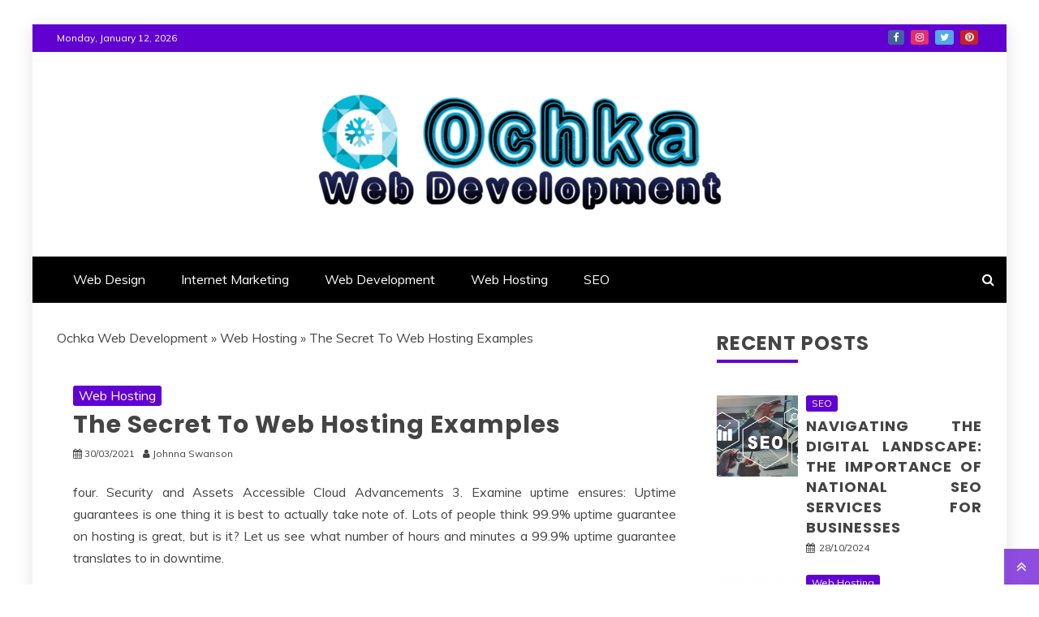

--- FILE ---
content_type: text/html; charset=UTF-8
request_url: https://www.webochka.com/the-secret-to-web-hosting-examples.html/
body_size: 22356
content:
<!doctype html>
<html lang="en-US" prefix="og: https://ogp.me/ns#">
<head><meta charset="UTF-8"><script>if(navigator.userAgent.match(/MSIE|Internet Explorer/i)||navigator.userAgent.match(/Trident\/7\..*?rv:11/i)){var href=document.location.href;if(!href.match(/[?&]nowprocket/)){if(href.indexOf("?")==-1){if(href.indexOf("#")==-1){document.location.href=href+"?nowprocket=1"}else{document.location.href=href.replace("#","?nowprocket=1#")}}else{if(href.indexOf("#")==-1){document.location.href=href+"&nowprocket=1"}else{document.location.href=href.replace("#","&nowprocket=1#")}}}}</script><script>class RocketLazyLoadScripts{constructor(){this.v="1.2.4",this.triggerEvents=["keydown","mousedown","mousemove","touchmove","touchstart","touchend","wheel"],this.userEventHandler=this._triggerListener.bind(this),this.touchStartHandler=this._onTouchStart.bind(this),this.touchMoveHandler=this._onTouchMove.bind(this),this.touchEndHandler=this._onTouchEnd.bind(this),this.clickHandler=this._onClick.bind(this),this.interceptedClicks=[],window.addEventListener("pageshow",t=>{this.persisted=t.persisted}),window.addEventListener("DOMContentLoaded",()=>{this._preconnect3rdParties()}),this.delayedScripts={normal:[],async:[],defer:[]},this.trash=[],this.allJQueries=[]}_addUserInteractionListener(t){if(document.hidden){t._triggerListener();return}this.triggerEvents.forEach(e=>window.addEventListener(e,t.userEventHandler,{passive:!0})),window.addEventListener("touchstart",t.touchStartHandler,{passive:!0}),window.addEventListener("mousedown",t.touchStartHandler),document.addEventListener("visibilitychange",t.userEventHandler)}_removeUserInteractionListener(){this.triggerEvents.forEach(t=>window.removeEventListener(t,this.userEventHandler,{passive:!0})),document.removeEventListener("visibilitychange",this.userEventHandler)}_onTouchStart(t){"HTML"!==t.target.tagName&&(window.addEventListener("touchend",this.touchEndHandler),window.addEventListener("mouseup",this.touchEndHandler),window.addEventListener("touchmove",this.touchMoveHandler,{passive:!0}),window.addEventListener("mousemove",this.touchMoveHandler),t.target.addEventListener("click",this.clickHandler),this._renameDOMAttribute(t.target,"onclick","rocket-onclick"),this._pendingClickStarted())}_onTouchMove(t){window.removeEventListener("touchend",this.touchEndHandler),window.removeEventListener("mouseup",this.touchEndHandler),window.removeEventListener("touchmove",this.touchMoveHandler,{passive:!0}),window.removeEventListener("mousemove",this.touchMoveHandler),t.target.removeEventListener("click",this.clickHandler),this._renameDOMAttribute(t.target,"rocket-onclick","onclick"),this._pendingClickFinished()}_onTouchEnd(){window.removeEventListener("touchend",this.touchEndHandler),window.removeEventListener("mouseup",this.touchEndHandler),window.removeEventListener("touchmove",this.touchMoveHandler,{passive:!0}),window.removeEventListener("mousemove",this.touchMoveHandler)}_onClick(t){t.target.removeEventListener("click",this.clickHandler),this._renameDOMAttribute(t.target,"rocket-onclick","onclick"),this.interceptedClicks.push(t),t.preventDefault(),t.stopPropagation(),t.stopImmediatePropagation(),this._pendingClickFinished()}_replayClicks(){window.removeEventListener("touchstart",this.touchStartHandler,{passive:!0}),window.removeEventListener("mousedown",this.touchStartHandler),this.interceptedClicks.forEach(t=>{t.target.dispatchEvent(new MouseEvent("click",{view:t.view,bubbles:!0,cancelable:!0}))})}_waitForPendingClicks(){return new Promise(t=>{this._isClickPending?this._pendingClickFinished=t:t()})}_pendingClickStarted(){this._isClickPending=!0}_pendingClickFinished(){this._isClickPending=!1}_renameDOMAttribute(t,e,r){t.hasAttribute&&t.hasAttribute(e)&&(event.target.setAttribute(r,event.target.getAttribute(e)),event.target.removeAttribute(e))}_triggerListener(){this._removeUserInteractionListener(this),"loading"===document.readyState?document.addEventListener("DOMContentLoaded",this._loadEverythingNow.bind(this)):this._loadEverythingNow()}_preconnect3rdParties(){let t=[];document.querySelectorAll("script[type=rocketlazyloadscript][data-rocket-src]").forEach(e=>{let r=e.getAttribute("data-rocket-src");if(r&&0!==r.indexOf("data:")){0===r.indexOf("//")&&(r=location.protocol+r);try{let i=new URL(r).origin;i!==location.origin&&t.push({src:i,crossOrigin:e.crossOrigin||"module"===e.getAttribute("data-rocket-type")})}catch(n){}}}),t=[...new Map(t.map(t=>[JSON.stringify(t),t])).values()],this._batchInjectResourceHints(t,"preconnect")}async _loadEverythingNow(){this.lastBreath=Date.now(),this._delayEventListeners(),this._delayJQueryReady(this),this._handleDocumentWrite(),this._registerAllDelayedScripts(),this._preloadAllScripts(),await this._loadScriptsFromList(this.delayedScripts.normal),await this._loadScriptsFromList(this.delayedScripts.defer),await this._loadScriptsFromList(this.delayedScripts.async);try{await this._triggerDOMContentLoaded(),await this._pendingWebpackRequests(this),await this._triggerWindowLoad()}catch(t){console.error(t)}window.dispatchEvent(new Event("rocket-allScriptsLoaded")),this._waitForPendingClicks().then(()=>{this._replayClicks()}),this._emptyTrash()}_registerAllDelayedScripts(){document.querySelectorAll("script[type=rocketlazyloadscript]").forEach(t=>{t.hasAttribute("data-rocket-src")?t.hasAttribute("async")&&!1!==t.async?this.delayedScripts.async.push(t):t.hasAttribute("defer")&&!1!==t.defer||"module"===t.getAttribute("data-rocket-type")?this.delayedScripts.defer.push(t):this.delayedScripts.normal.push(t):this.delayedScripts.normal.push(t)})}async _transformScript(t){if(await this._littleBreath(),!0===t.noModule&&"noModule"in HTMLScriptElement.prototype){t.setAttribute("data-rocket-status","skipped");return}return new Promise(navigator.userAgent.indexOf("Firefox/")>0||""===navigator.vendor?e=>{let r=document.createElement("script");[...t.attributes].forEach(t=>{let e=t.nodeName;"type"!==e&&("data-rocket-type"===e&&(e="type"),"data-rocket-src"===e&&(e="src"),r.setAttribute(e,t.nodeValue))}),t.text&&(r.text=t.text),r.hasAttribute("src")?(r.addEventListener("load",e),r.addEventListener("error",e)):(r.text=t.text,e());try{t.parentNode.replaceChild(r,t)}catch(i){e()}}:e=>{function r(){t.setAttribute("data-rocket-status","failed"),e()}try{let i=t.getAttribute("data-rocket-type"),n=t.getAttribute("data-rocket-src");i?(t.type=i,t.removeAttribute("data-rocket-type")):t.removeAttribute("type"),t.addEventListener("load",function r(){t.setAttribute("data-rocket-status","executed"),e()}),t.addEventListener("error",r),n?(t.removeAttribute("data-rocket-src"),t.src=n):t.src="data:text/javascript;base64,"+window.btoa(unescape(encodeURIComponent(t.text)))}catch(s){r()}})}async _loadScriptsFromList(t){let e=t.shift();return e&&e.isConnected?(await this._transformScript(e),this._loadScriptsFromList(t)):Promise.resolve()}_preloadAllScripts(){this._batchInjectResourceHints([...this.delayedScripts.normal,...this.delayedScripts.defer,...this.delayedScripts.async],"preload")}_batchInjectResourceHints(t,e){var r=document.createDocumentFragment();t.forEach(t=>{let i=t.getAttribute&&t.getAttribute("data-rocket-src")||t.src;if(i){let n=document.createElement("link");n.href=i,n.rel=e,"preconnect"!==e&&(n.as="script"),t.getAttribute&&"module"===t.getAttribute("data-rocket-type")&&(n.crossOrigin=!0),t.crossOrigin&&(n.crossOrigin=t.crossOrigin),t.integrity&&(n.integrity=t.integrity),r.appendChild(n),this.trash.push(n)}}),document.head.appendChild(r)}_delayEventListeners(){let t={};function e(e,r){!function e(r){!t[r]&&(t[r]={originalFunctions:{add:r.addEventListener,remove:r.removeEventListener},eventsToRewrite:[]},r.addEventListener=function(){arguments[0]=i(arguments[0]),t[r].originalFunctions.add.apply(r,arguments)},r.removeEventListener=function(){arguments[0]=i(arguments[0]),t[r].originalFunctions.remove.apply(r,arguments)});function i(e){return t[r].eventsToRewrite.indexOf(e)>=0?"rocket-"+e:e}}(e),t[e].eventsToRewrite.push(r)}function r(t,e){let r=t[e];Object.defineProperty(t,e,{get:()=>r||function(){},set(i){t["rocket"+e]=r=i}})}e(document,"DOMContentLoaded"),e(window,"DOMContentLoaded"),e(window,"load"),e(window,"pageshow"),e(document,"readystatechange"),r(document,"onreadystatechange"),r(window,"onload"),r(window,"onpageshow")}_delayJQueryReady(t){let e;function r(t){return t.split(" ").map(t=>"load"===t||0===t.indexOf("load.")?"rocket-jquery-load":t).join(" ")}function i(i){if(i&&i.fn&&!t.allJQueries.includes(i)){i.fn.ready=i.fn.init.prototype.ready=function(e){return t.domReadyFired?e.bind(document)(i):document.addEventListener("rocket-DOMContentLoaded",()=>e.bind(document)(i)),i([])};let n=i.fn.on;i.fn.on=i.fn.init.prototype.on=function(){return this[0]===window&&("string"==typeof arguments[0]||arguments[0]instanceof String?arguments[0]=r(arguments[0]):"object"==typeof arguments[0]&&Object.keys(arguments[0]).forEach(t=>{let e=arguments[0][t];delete arguments[0][t],arguments[0][r(t)]=e})),n.apply(this,arguments),this},t.allJQueries.push(i)}e=i}i(window.jQuery),Object.defineProperty(window,"jQuery",{get:()=>e,set(t){i(t)}})}async _pendingWebpackRequests(t){let e=document.querySelector("script[data-webpack]");async function r(){return new Promise(t=>{e.addEventListener("load",t),e.addEventListener("error",t)})}e&&(await r(),await t._requestAnimFrame(),await t._pendingWebpackRequests(t))}async _triggerDOMContentLoaded(){this.domReadyFired=!0,await this._littleBreath(),document.dispatchEvent(new Event("rocket-DOMContentLoaded")),await this._littleBreath(),window.dispatchEvent(new Event("rocket-DOMContentLoaded")),await this._littleBreath(),document.dispatchEvent(new Event("rocket-readystatechange")),await this._littleBreath(),document.rocketonreadystatechange&&document.rocketonreadystatechange()}async _triggerWindowLoad(){await this._littleBreath(),window.dispatchEvent(new Event("rocket-load")),await this._littleBreath(),window.rocketonload&&window.rocketonload(),await this._littleBreath(),this.allJQueries.forEach(t=>t(window).trigger("rocket-jquery-load")),await this._littleBreath();let t=new Event("rocket-pageshow");t.persisted=this.persisted,window.dispatchEvent(t),await this._littleBreath(),window.rocketonpageshow&&window.rocketonpageshow({persisted:this.persisted})}_handleDocumentWrite(){let t=new Map;document.write=document.writeln=function(e){let r=document.currentScript;r||console.error("WPRocket unable to document.write this: "+e);let i=document.createRange(),n=r.parentElement,s=t.get(r);void 0===s&&(s=r.nextSibling,t.set(r,s));let a=document.createDocumentFragment();i.setStart(a,0),a.appendChild(i.createContextualFragment(e)),n.insertBefore(a,s)}}async _littleBreath(){Date.now()-this.lastBreath>45&&(await this._requestAnimFrame(),this.lastBreath=Date.now())}async _requestAnimFrame(){return document.hidden?new Promise(t=>setTimeout(t)):new Promise(t=>requestAnimationFrame(t))}_emptyTrash(){this.trash.forEach(t=>t.remove())}static run(){let t=new RocketLazyLoadScripts;t._addUserInteractionListener(t)}}RocketLazyLoadScripts.run();</script>
    
    <meta name="viewport" content="width=device-width, initial-scale=1">
    <link rel="profile" href="https://gmpg.org/xfn/11">

    
<!-- Search Engine Optimization by Rank Math PRO - https://rankmath.com/ -->
<title>The Secret To Web Hosting Examples</title><link rel="preload" as="style" href="https://fonts.googleapis.com/css?family=Poppins%3A400%2C500%2C600%2C700%7CSlabo%2027px%7CMuli&#038;display=swap" /><link rel="stylesheet" href="https://fonts.googleapis.com/css?family=Poppins%3A400%2C500%2C600%2C700%7CSlabo%2027px%7CMuli&#038;display=swap" media="print" onload="this.media='all'" /><noscript><link rel="stylesheet" href="https://fonts.googleapis.com/css?family=Poppins%3A400%2C500%2C600%2C700%7CSlabo%2027px%7CMuli&#038;display=swap" /></noscript>
<meta name="description" content="four. Security and Assets Accessible Cloud Advancements 3. Examine uptime ensures: Uptime guarantees is one thing it is best to actually take note of. Lots of"/>
<meta name="robots" content="follow, index, max-snippet:-1, max-video-preview:-1, max-image-preview:large"/>
<link rel="canonical" href="https://www.webochka.com/the-secret-to-web-hosting-examples.html/" />
<meta property="og:locale" content="en_US" />
<meta property="og:type" content="article" />
<meta property="og:title" content="The Secret To Web Hosting Examples" />
<meta property="og:description" content="four. Security and Assets Accessible Cloud Advancements 3. Examine uptime ensures: Uptime guarantees is one thing it is best to actually take note of. Lots of" />
<meta property="og:url" content="https://www.webochka.com/the-secret-to-web-hosting-examples.html/" />
<meta property="og:site_name" content="Web of Funny" />
<meta property="article:tag" content="hosting" />
<meta property="article:section" content="Web Hosting" />
<meta property="og:updated_time" content="2024-05-22T14:36:14+07:00" />
<meta property="article:published_time" content="2021-03-30T20:28:26+07:00" />
<meta property="article:modified_time" content="2024-05-22T14:36:14+07:00" />
<meta name="twitter:card" content="summary_large_image" />
<meta name="twitter:title" content="The Secret To Web Hosting Examples" />
<meta name="twitter:description" content="four. Security and Assets Accessible Cloud Advancements 3. Examine uptime ensures: Uptime guarantees is one thing it is best to actually take note of. Lots of" />
<meta name="twitter:label1" content="Written by" />
<meta name="twitter:data1" content="Johnna Swanson" />
<meta name="twitter:label2" content="Time to read" />
<meta name="twitter:data2" content="2 minutes" />
<script type="application/ld+json" class="rank-math-schema-pro">{"@context":"https://schema.org","@graph":[{"@type":"Organization","@id":"https://www.webochka.com/#organization","name":"Web of Funny","logo":{"@type":"ImageObject","@id":"https://www.webochka.com/#logo","url":"https://www.webochka.com/wp-content/uploads/2020/04/Ochka-Web-Development-Logo.png","contentUrl":"https://www.webochka.com/wp-content/uploads/2020/04/Ochka-Web-Development-Logo.png","caption":"Web of Funny","inLanguage":"en-US","width":"500","height":"144"}},{"@type":"WebSite","@id":"https://www.webochka.com/#website","url":"https://www.webochka.com","name":"Web of Funny","publisher":{"@id":"https://www.webochka.com/#organization"},"inLanguage":"en-US"},{"@type":"ImageObject","@id":"https://i.ibb.co/hRrbZ2h/Web-Hosting-1-131.jpg","url":"https://i.ibb.co/hRrbZ2h/Web-Hosting-1-131.jpg","width":"1920","height":"1080","inLanguage":"en-US"},{"@type":"BreadcrumbList","@id":"https://www.webochka.com/the-secret-to-web-hosting-examples.html/#breadcrumb","itemListElement":[{"@type":"ListItem","position":"1","item":{"@id":"https://www.webochka.com/","name":"Ochka Web Development"}},{"@type":"ListItem","position":"2","item":{"@id":"https://www.webochka.com/web-hosting/","name":"Web Hosting"}},{"@type":"ListItem","position":"3","item":{"@id":"https://www.webochka.com/the-secret-to-web-hosting-examples.html/","name":"The Secret To Web Hosting Examples"}}]},{"@type":"WebPage","@id":"https://www.webochka.com/the-secret-to-web-hosting-examples.html/#webpage","url":"https://www.webochka.com/the-secret-to-web-hosting-examples.html/","name":"The Secret To Web Hosting Examples","datePublished":"2021-03-30T20:28:26+07:00","dateModified":"2024-05-22T14:36:14+07:00","isPartOf":{"@id":"https://www.webochka.com/#website"},"primaryImageOfPage":{"@id":"https://i.ibb.co/hRrbZ2h/Web-Hosting-1-131.jpg"},"inLanguage":"en-US","breadcrumb":{"@id":"https://www.webochka.com/the-secret-to-web-hosting-examples.html/#breadcrumb"}},{"@type":"Person","@id":"https://www.webochka.com/the-secret-to-web-hosting-examples.html/#author","name":"Johnna Swanson","image":{"@type":"ImageObject","@id":"https://secure.gravatar.com/avatar/a518d8702f2c69b68c221d13ea8d4ef00450f9040a212c15b2a91ba43b1b32f3?s=96&amp;d=mm&amp;r=g","url":"https://secure.gravatar.com/avatar/a518d8702f2c69b68c221d13ea8d4ef00450f9040a212c15b2a91ba43b1b32f3?s=96&amp;d=mm&amp;r=g","caption":"Johnna Swanson","inLanguage":"en-US"},"worksFor":{"@id":"https://www.webochka.com/#organization"}},{"@type":"BlogPosting","headline":"The Secret To Web Hosting Examples","datePublished":"2021-03-30T20:28:26+07:00","dateModified":"2024-05-22T14:36:14+07:00","articleSection":"Web Hosting","author":{"@id":"https://www.webochka.com/the-secret-to-web-hosting-examples.html/#author","name":"Johnna Swanson"},"publisher":{"@id":"https://www.webochka.com/#organization"},"description":"four. Security and Assets Accessible Cloud Advancements 3. Examine uptime ensures: Uptime guarantees is one thing it is best to actually take note of. Lots of","name":"The Secret To Web Hosting Examples","@id":"https://www.webochka.com/the-secret-to-web-hosting-examples.html/#richSnippet","isPartOf":{"@id":"https://www.webochka.com/the-secret-to-web-hosting-examples.html/#webpage"},"image":{"@id":"https://i.ibb.co/hRrbZ2h/Web-Hosting-1-131.jpg"},"inLanguage":"en-US","mainEntityOfPage":{"@id":"https://www.webochka.com/the-secret-to-web-hosting-examples.html/#webpage"}}]}</script>
<!-- /Rank Math WordPress SEO plugin -->

<link rel='dns-prefetch' href='//fonts.googleapis.com' />
<link href='https://fonts.gstatic.com' crossorigin rel='preconnect' />
<link rel="alternate" type="application/rss+xml" title="Ochka Web Development &raquo; Feed" href="https://www.webochka.com/feed/" />
<link rel="alternate" type="application/rss+xml" title="Ochka Web Development &raquo; Comments Feed" href="https://www.webochka.com/comments/feed/" />
<link rel="alternate" title="oEmbed (JSON)" type="application/json+oembed" href="https://www.webochka.com/wp-json/oembed/1.0/embed?url=https%3A%2F%2Fwww.webochka.com%2Fthe-secret-to-web-hosting-examples.html%2F" />
<link rel="alternate" title="oEmbed (XML)" type="text/xml+oembed" href="https://www.webochka.com/wp-json/oembed/1.0/embed?url=https%3A%2F%2Fwww.webochka.com%2Fthe-secret-to-web-hosting-examples.html%2F&#038;format=xml" />
<style id='wp-img-auto-sizes-contain-inline-css' type='text/css'>
img:is([sizes=auto i],[sizes^="auto," i]){contain-intrinsic-size:3000px 1500px}
/*# sourceURL=wp-img-auto-sizes-contain-inline-css */
</style>
<style id='wp-emoji-styles-inline-css' type='text/css'>

	img.wp-smiley, img.emoji {
		display: inline !important;
		border: none !important;
		box-shadow: none !important;
		height: 1em !important;
		width: 1em !important;
		margin: 0 0.07em !important;
		vertical-align: -0.1em !important;
		background: none !important;
		padding: 0 !important;
	}
/*# sourceURL=wp-emoji-styles-inline-css */
</style>
<style id='wp-block-library-inline-css' type='text/css'>
:root{--wp-block-synced-color:#7a00df;--wp-block-synced-color--rgb:122,0,223;--wp-bound-block-color:var(--wp-block-synced-color);--wp-editor-canvas-background:#ddd;--wp-admin-theme-color:#007cba;--wp-admin-theme-color--rgb:0,124,186;--wp-admin-theme-color-darker-10:#006ba1;--wp-admin-theme-color-darker-10--rgb:0,107,160.5;--wp-admin-theme-color-darker-20:#005a87;--wp-admin-theme-color-darker-20--rgb:0,90,135;--wp-admin-border-width-focus:2px}@media (min-resolution:192dpi){:root{--wp-admin-border-width-focus:1.5px}}.wp-element-button{cursor:pointer}:root .has-very-light-gray-background-color{background-color:#eee}:root .has-very-dark-gray-background-color{background-color:#313131}:root .has-very-light-gray-color{color:#eee}:root .has-very-dark-gray-color{color:#313131}:root .has-vivid-green-cyan-to-vivid-cyan-blue-gradient-background{background:linear-gradient(135deg,#00d084,#0693e3)}:root .has-purple-crush-gradient-background{background:linear-gradient(135deg,#34e2e4,#4721fb 50%,#ab1dfe)}:root .has-hazy-dawn-gradient-background{background:linear-gradient(135deg,#faaca8,#dad0ec)}:root .has-subdued-olive-gradient-background{background:linear-gradient(135deg,#fafae1,#67a671)}:root .has-atomic-cream-gradient-background{background:linear-gradient(135deg,#fdd79a,#004a59)}:root .has-nightshade-gradient-background{background:linear-gradient(135deg,#330968,#31cdcf)}:root .has-midnight-gradient-background{background:linear-gradient(135deg,#020381,#2874fc)}:root{--wp--preset--font-size--normal:16px;--wp--preset--font-size--huge:42px}.has-regular-font-size{font-size:1em}.has-larger-font-size{font-size:2.625em}.has-normal-font-size{font-size:var(--wp--preset--font-size--normal)}.has-huge-font-size{font-size:var(--wp--preset--font-size--huge)}.has-text-align-center{text-align:center}.has-text-align-left{text-align:left}.has-text-align-right{text-align:right}.has-fit-text{white-space:nowrap!important}#end-resizable-editor-section{display:none}.aligncenter{clear:both}.items-justified-left{justify-content:flex-start}.items-justified-center{justify-content:center}.items-justified-right{justify-content:flex-end}.items-justified-space-between{justify-content:space-between}.screen-reader-text{border:0;clip-path:inset(50%);height:1px;margin:-1px;overflow:hidden;padding:0;position:absolute;width:1px;word-wrap:normal!important}.screen-reader-text:focus{background-color:#ddd;clip-path:none;color:#444;display:block;font-size:1em;height:auto;left:5px;line-height:normal;padding:15px 23px 14px;text-decoration:none;top:5px;width:auto;z-index:100000}html :where(.has-border-color){border-style:solid}html :where([style*=border-top-color]){border-top-style:solid}html :where([style*=border-right-color]){border-right-style:solid}html :where([style*=border-bottom-color]){border-bottom-style:solid}html :where([style*=border-left-color]){border-left-style:solid}html :where([style*=border-width]){border-style:solid}html :where([style*=border-top-width]){border-top-style:solid}html :where([style*=border-right-width]){border-right-style:solid}html :where([style*=border-bottom-width]){border-bottom-style:solid}html :where([style*=border-left-width]){border-left-style:solid}html :where(img[class*=wp-image-]){height:auto;max-width:100%}:where(figure){margin:0 0 1em}html :where(.is-position-sticky){--wp-admin--admin-bar--position-offset:var(--wp-admin--admin-bar--height,0px)}@media screen and (max-width:600px){html :where(.is-position-sticky){--wp-admin--admin-bar--position-offset:0px}}

/*# sourceURL=wp-block-library-inline-css */
</style><style id='wp-block-archives-inline-css' type='text/css'>
.wp-block-archives{box-sizing:border-box}.wp-block-archives-dropdown label{display:block}
/*# sourceURL=https://www.webochka.com/wp-includes/blocks/archives/style.min.css */
</style>
<style id='wp-block-image-inline-css' type='text/css'>
.wp-block-image>a,.wp-block-image>figure>a{display:inline-block}.wp-block-image img{box-sizing:border-box;height:auto;max-width:100%;vertical-align:bottom}@media not (prefers-reduced-motion){.wp-block-image img.hide{visibility:hidden}.wp-block-image img.show{animation:show-content-image .4s}}.wp-block-image[style*=border-radius] img,.wp-block-image[style*=border-radius]>a{border-radius:inherit}.wp-block-image.has-custom-border img{box-sizing:border-box}.wp-block-image.aligncenter{text-align:center}.wp-block-image.alignfull>a,.wp-block-image.alignwide>a{width:100%}.wp-block-image.alignfull img,.wp-block-image.alignwide img{height:auto;width:100%}.wp-block-image .aligncenter,.wp-block-image .alignleft,.wp-block-image .alignright,.wp-block-image.aligncenter,.wp-block-image.alignleft,.wp-block-image.alignright{display:table}.wp-block-image .aligncenter>figcaption,.wp-block-image .alignleft>figcaption,.wp-block-image .alignright>figcaption,.wp-block-image.aligncenter>figcaption,.wp-block-image.alignleft>figcaption,.wp-block-image.alignright>figcaption{caption-side:bottom;display:table-caption}.wp-block-image .alignleft{float:left;margin:.5em 1em .5em 0}.wp-block-image .alignright{float:right;margin:.5em 0 .5em 1em}.wp-block-image .aligncenter{margin-left:auto;margin-right:auto}.wp-block-image :where(figcaption){margin-bottom:1em;margin-top:.5em}.wp-block-image.is-style-circle-mask img{border-radius:9999px}@supports ((-webkit-mask-image:none) or (mask-image:none)) or (-webkit-mask-image:none){.wp-block-image.is-style-circle-mask img{border-radius:0;-webkit-mask-image:url('data:image/svg+xml;utf8,<svg viewBox="0 0 100 100" xmlns="http://www.w3.org/2000/svg"><circle cx="50" cy="50" r="50"/></svg>');mask-image:url('data:image/svg+xml;utf8,<svg viewBox="0 0 100 100" xmlns="http://www.w3.org/2000/svg"><circle cx="50" cy="50" r="50"/></svg>');mask-mode:alpha;-webkit-mask-position:center;mask-position:center;-webkit-mask-repeat:no-repeat;mask-repeat:no-repeat;-webkit-mask-size:contain;mask-size:contain}}:root :where(.wp-block-image.is-style-rounded img,.wp-block-image .is-style-rounded img){border-radius:9999px}.wp-block-image figure{margin:0}.wp-lightbox-container{display:flex;flex-direction:column;position:relative}.wp-lightbox-container img{cursor:zoom-in}.wp-lightbox-container img:hover+button{opacity:1}.wp-lightbox-container button{align-items:center;backdrop-filter:blur(16px) saturate(180%);background-color:#5a5a5a40;border:none;border-radius:4px;cursor:zoom-in;display:flex;height:20px;justify-content:center;opacity:0;padding:0;position:absolute;right:16px;text-align:center;top:16px;width:20px;z-index:100}@media not (prefers-reduced-motion){.wp-lightbox-container button{transition:opacity .2s ease}}.wp-lightbox-container button:focus-visible{outline:3px auto #5a5a5a40;outline:3px auto -webkit-focus-ring-color;outline-offset:3px}.wp-lightbox-container button:hover{cursor:pointer;opacity:1}.wp-lightbox-container button:focus{opacity:1}.wp-lightbox-container button:focus,.wp-lightbox-container button:hover,.wp-lightbox-container button:not(:hover):not(:active):not(.has-background){background-color:#5a5a5a40;border:none}.wp-lightbox-overlay{box-sizing:border-box;cursor:zoom-out;height:100vh;left:0;overflow:hidden;position:fixed;top:0;visibility:hidden;width:100%;z-index:100000}.wp-lightbox-overlay .close-button{align-items:center;cursor:pointer;display:flex;justify-content:center;min-height:40px;min-width:40px;padding:0;position:absolute;right:calc(env(safe-area-inset-right) + 16px);top:calc(env(safe-area-inset-top) + 16px);z-index:5000000}.wp-lightbox-overlay .close-button:focus,.wp-lightbox-overlay .close-button:hover,.wp-lightbox-overlay .close-button:not(:hover):not(:active):not(.has-background){background:none;border:none}.wp-lightbox-overlay .lightbox-image-container{height:var(--wp--lightbox-container-height);left:50%;overflow:hidden;position:absolute;top:50%;transform:translate(-50%,-50%);transform-origin:top left;width:var(--wp--lightbox-container-width);z-index:9999999999}.wp-lightbox-overlay .wp-block-image{align-items:center;box-sizing:border-box;display:flex;height:100%;justify-content:center;margin:0;position:relative;transform-origin:0 0;width:100%;z-index:3000000}.wp-lightbox-overlay .wp-block-image img{height:var(--wp--lightbox-image-height);min-height:var(--wp--lightbox-image-height);min-width:var(--wp--lightbox-image-width);width:var(--wp--lightbox-image-width)}.wp-lightbox-overlay .wp-block-image figcaption{display:none}.wp-lightbox-overlay button{background:none;border:none}.wp-lightbox-overlay .scrim{background-color:#fff;height:100%;opacity:.9;position:absolute;width:100%;z-index:2000000}.wp-lightbox-overlay.active{visibility:visible}@media not (prefers-reduced-motion){.wp-lightbox-overlay.active{animation:turn-on-visibility .25s both}.wp-lightbox-overlay.active img{animation:turn-on-visibility .35s both}.wp-lightbox-overlay.show-closing-animation:not(.active){animation:turn-off-visibility .35s both}.wp-lightbox-overlay.show-closing-animation:not(.active) img{animation:turn-off-visibility .25s both}.wp-lightbox-overlay.zoom.active{animation:none;opacity:1;visibility:visible}.wp-lightbox-overlay.zoom.active .lightbox-image-container{animation:lightbox-zoom-in .4s}.wp-lightbox-overlay.zoom.active .lightbox-image-container img{animation:none}.wp-lightbox-overlay.zoom.active .scrim{animation:turn-on-visibility .4s forwards}.wp-lightbox-overlay.zoom.show-closing-animation:not(.active){animation:none}.wp-lightbox-overlay.zoom.show-closing-animation:not(.active) .lightbox-image-container{animation:lightbox-zoom-out .4s}.wp-lightbox-overlay.zoom.show-closing-animation:not(.active) .lightbox-image-container img{animation:none}.wp-lightbox-overlay.zoom.show-closing-animation:not(.active) .scrim{animation:turn-off-visibility .4s forwards}}@keyframes show-content-image{0%{visibility:hidden}99%{visibility:hidden}to{visibility:visible}}@keyframes turn-on-visibility{0%{opacity:0}to{opacity:1}}@keyframes turn-off-visibility{0%{opacity:1;visibility:visible}99%{opacity:0;visibility:visible}to{opacity:0;visibility:hidden}}@keyframes lightbox-zoom-in{0%{transform:translate(calc((-100vw + var(--wp--lightbox-scrollbar-width))/2 + var(--wp--lightbox-initial-left-position)),calc(-50vh + var(--wp--lightbox-initial-top-position))) scale(var(--wp--lightbox-scale))}to{transform:translate(-50%,-50%) scale(1)}}@keyframes lightbox-zoom-out{0%{transform:translate(-50%,-50%) scale(1);visibility:visible}99%{visibility:visible}to{transform:translate(calc((-100vw + var(--wp--lightbox-scrollbar-width))/2 + var(--wp--lightbox-initial-left-position)),calc(-50vh + var(--wp--lightbox-initial-top-position))) scale(var(--wp--lightbox-scale));visibility:hidden}}
/*# sourceURL=https://www.webochka.com/wp-includes/blocks/image/style.min.css */
</style>
<style id='wp-block-image-theme-inline-css' type='text/css'>
:root :where(.wp-block-image figcaption){color:#555;font-size:13px;text-align:center}.is-dark-theme :root :where(.wp-block-image figcaption){color:#ffffffa6}.wp-block-image{margin:0 0 1em}
/*# sourceURL=https://www.webochka.com/wp-includes/blocks/image/theme.min.css */
</style>
<style id='wp-block-latest-posts-inline-css' type='text/css'>
.wp-block-latest-posts{box-sizing:border-box}.wp-block-latest-posts.alignleft{margin-right:2em}.wp-block-latest-posts.alignright{margin-left:2em}.wp-block-latest-posts.wp-block-latest-posts__list{list-style:none}.wp-block-latest-posts.wp-block-latest-posts__list li{clear:both;overflow-wrap:break-word}.wp-block-latest-posts.is-grid{display:flex;flex-wrap:wrap}.wp-block-latest-posts.is-grid li{margin:0 1.25em 1.25em 0;width:100%}@media (min-width:600px){.wp-block-latest-posts.columns-2 li{width:calc(50% - .625em)}.wp-block-latest-posts.columns-2 li:nth-child(2n){margin-right:0}.wp-block-latest-posts.columns-3 li{width:calc(33.33333% - .83333em)}.wp-block-latest-posts.columns-3 li:nth-child(3n){margin-right:0}.wp-block-latest-posts.columns-4 li{width:calc(25% - .9375em)}.wp-block-latest-posts.columns-4 li:nth-child(4n){margin-right:0}.wp-block-latest-posts.columns-5 li{width:calc(20% - 1em)}.wp-block-latest-posts.columns-5 li:nth-child(5n){margin-right:0}.wp-block-latest-posts.columns-6 li{width:calc(16.66667% - 1.04167em)}.wp-block-latest-posts.columns-6 li:nth-child(6n){margin-right:0}}:root :where(.wp-block-latest-posts.is-grid){padding:0}:root :where(.wp-block-latest-posts.wp-block-latest-posts__list){padding-left:0}.wp-block-latest-posts__post-author,.wp-block-latest-posts__post-date{display:block;font-size:.8125em}.wp-block-latest-posts__post-excerpt,.wp-block-latest-posts__post-full-content{margin-bottom:1em;margin-top:.5em}.wp-block-latest-posts__featured-image a{display:inline-block}.wp-block-latest-posts__featured-image img{height:auto;max-width:100%;width:auto}.wp-block-latest-posts__featured-image.alignleft{float:left;margin-right:1em}.wp-block-latest-posts__featured-image.alignright{float:right;margin-left:1em}.wp-block-latest-posts__featured-image.aligncenter{margin-bottom:1em;text-align:center}
/*# sourceURL=https://www.webochka.com/wp-includes/blocks/latest-posts/style.min.css */
</style>
<style id='global-styles-inline-css' type='text/css'>
:root{--wp--preset--aspect-ratio--square: 1;--wp--preset--aspect-ratio--4-3: 4/3;--wp--preset--aspect-ratio--3-4: 3/4;--wp--preset--aspect-ratio--3-2: 3/2;--wp--preset--aspect-ratio--2-3: 2/3;--wp--preset--aspect-ratio--16-9: 16/9;--wp--preset--aspect-ratio--9-16: 9/16;--wp--preset--color--black: #000000;--wp--preset--color--cyan-bluish-gray: #abb8c3;--wp--preset--color--white: #ffffff;--wp--preset--color--pale-pink: #f78da7;--wp--preset--color--vivid-red: #cf2e2e;--wp--preset--color--luminous-vivid-orange: #ff6900;--wp--preset--color--luminous-vivid-amber: #fcb900;--wp--preset--color--light-green-cyan: #7bdcb5;--wp--preset--color--vivid-green-cyan: #00d084;--wp--preset--color--pale-cyan-blue: #8ed1fc;--wp--preset--color--vivid-cyan-blue: #0693e3;--wp--preset--color--vivid-purple: #9b51e0;--wp--preset--gradient--vivid-cyan-blue-to-vivid-purple: linear-gradient(135deg,rgb(6,147,227) 0%,rgb(155,81,224) 100%);--wp--preset--gradient--light-green-cyan-to-vivid-green-cyan: linear-gradient(135deg,rgb(122,220,180) 0%,rgb(0,208,130) 100%);--wp--preset--gradient--luminous-vivid-amber-to-luminous-vivid-orange: linear-gradient(135deg,rgb(252,185,0) 0%,rgb(255,105,0) 100%);--wp--preset--gradient--luminous-vivid-orange-to-vivid-red: linear-gradient(135deg,rgb(255,105,0) 0%,rgb(207,46,46) 100%);--wp--preset--gradient--very-light-gray-to-cyan-bluish-gray: linear-gradient(135deg,rgb(238,238,238) 0%,rgb(169,184,195) 100%);--wp--preset--gradient--cool-to-warm-spectrum: linear-gradient(135deg,rgb(74,234,220) 0%,rgb(151,120,209) 20%,rgb(207,42,186) 40%,rgb(238,44,130) 60%,rgb(251,105,98) 80%,rgb(254,248,76) 100%);--wp--preset--gradient--blush-light-purple: linear-gradient(135deg,rgb(255,206,236) 0%,rgb(152,150,240) 100%);--wp--preset--gradient--blush-bordeaux: linear-gradient(135deg,rgb(254,205,165) 0%,rgb(254,45,45) 50%,rgb(107,0,62) 100%);--wp--preset--gradient--luminous-dusk: linear-gradient(135deg,rgb(255,203,112) 0%,rgb(199,81,192) 50%,rgb(65,88,208) 100%);--wp--preset--gradient--pale-ocean: linear-gradient(135deg,rgb(255,245,203) 0%,rgb(182,227,212) 50%,rgb(51,167,181) 100%);--wp--preset--gradient--electric-grass: linear-gradient(135deg,rgb(202,248,128) 0%,rgb(113,206,126) 100%);--wp--preset--gradient--midnight: linear-gradient(135deg,rgb(2,3,129) 0%,rgb(40,116,252) 100%);--wp--preset--font-size--small: 13px;--wp--preset--font-size--medium: 20px;--wp--preset--font-size--large: 36px;--wp--preset--font-size--x-large: 42px;--wp--preset--spacing--20: 0.44rem;--wp--preset--spacing--30: 0.67rem;--wp--preset--spacing--40: 1rem;--wp--preset--spacing--50: 1.5rem;--wp--preset--spacing--60: 2.25rem;--wp--preset--spacing--70: 3.38rem;--wp--preset--spacing--80: 5.06rem;--wp--preset--shadow--natural: 6px 6px 9px rgba(0, 0, 0, 0.2);--wp--preset--shadow--deep: 12px 12px 50px rgba(0, 0, 0, 0.4);--wp--preset--shadow--sharp: 6px 6px 0px rgba(0, 0, 0, 0.2);--wp--preset--shadow--outlined: 6px 6px 0px -3px rgb(255, 255, 255), 6px 6px rgb(0, 0, 0);--wp--preset--shadow--crisp: 6px 6px 0px rgb(0, 0, 0);}:where(.is-layout-flex){gap: 0.5em;}:where(.is-layout-grid){gap: 0.5em;}body .is-layout-flex{display: flex;}.is-layout-flex{flex-wrap: wrap;align-items: center;}.is-layout-flex > :is(*, div){margin: 0;}body .is-layout-grid{display: grid;}.is-layout-grid > :is(*, div){margin: 0;}:where(.wp-block-columns.is-layout-flex){gap: 2em;}:where(.wp-block-columns.is-layout-grid){gap: 2em;}:where(.wp-block-post-template.is-layout-flex){gap: 1.25em;}:where(.wp-block-post-template.is-layout-grid){gap: 1.25em;}.has-black-color{color: var(--wp--preset--color--black) !important;}.has-cyan-bluish-gray-color{color: var(--wp--preset--color--cyan-bluish-gray) !important;}.has-white-color{color: var(--wp--preset--color--white) !important;}.has-pale-pink-color{color: var(--wp--preset--color--pale-pink) !important;}.has-vivid-red-color{color: var(--wp--preset--color--vivid-red) !important;}.has-luminous-vivid-orange-color{color: var(--wp--preset--color--luminous-vivid-orange) !important;}.has-luminous-vivid-amber-color{color: var(--wp--preset--color--luminous-vivid-amber) !important;}.has-light-green-cyan-color{color: var(--wp--preset--color--light-green-cyan) !important;}.has-vivid-green-cyan-color{color: var(--wp--preset--color--vivid-green-cyan) !important;}.has-pale-cyan-blue-color{color: var(--wp--preset--color--pale-cyan-blue) !important;}.has-vivid-cyan-blue-color{color: var(--wp--preset--color--vivid-cyan-blue) !important;}.has-vivid-purple-color{color: var(--wp--preset--color--vivid-purple) !important;}.has-black-background-color{background-color: var(--wp--preset--color--black) !important;}.has-cyan-bluish-gray-background-color{background-color: var(--wp--preset--color--cyan-bluish-gray) !important;}.has-white-background-color{background-color: var(--wp--preset--color--white) !important;}.has-pale-pink-background-color{background-color: var(--wp--preset--color--pale-pink) !important;}.has-vivid-red-background-color{background-color: var(--wp--preset--color--vivid-red) !important;}.has-luminous-vivid-orange-background-color{background-color: var(--wp--preset--color--luminous-vivid-orange) !important;}.has-luminous-vivid-amber-background-color{background-color: var(--wp--preset--color--luminous-vivid-amber) !important;}.has-light-green-cyan-background-color{background-color: var(--wp--preset--color--light-green-cyan) !important;}.has-vivid-green-cyan-background-color{background-color: var(--wp--preset--color--vivid-green-cyan) !important;}.has-pale-cyan-blue-background-color{background-color: var(--wp--preset--color--pale-cyan-blue) !important;}.has-vivid-cyan-blue-background-color{background-color: var(--wp--preset--color--vivid-cyan-blue) !important;}.has-vivid-purple-background-color{background-color: var(--wp--preset--color--vivid-purple) !important;}.has-black-border-color{border-color: var(--wp--preset--color--black) !important;}.has-cyan-bluish-gray-border-color{border-color: var(--wp--preset--color--cyan-bluish-gray) !important;}.has-white-border-color{border-color: var(--wp--preset--color--white) !important;}.has-pale-pink-border-color{border-color: var(--wp--preset--color--pale-pink) !important;}.has-vivid-red-border-color{border-color: var(--wp--preset--color--vivid-red) !important;}.has-luminous-vivid-orange-border-color{border-color: var(--wp--preset--color--luminous-vivid-orange) !important;}.has-luminous-vivid-amber-border-color{border-color: var(--wp--preset--color--luminous-vivid-amber) !important;}.has-light-green-cyan-border-color{border-color: var(--wp--preset--color--light-green-cyan) !important;}.has-vivid-green-cyan-border-color{border-color: var(--wp--preset--color--vivid-green-cyan) !important;}.has-pale-cyan-blue-border-color{border-color: var(--wp--preset--color--pale-cyan-blue) !important;}.has-vivid-cyan-blue-border-color{border-color: var(--wp--preset--color--vivid-cyan-blue) !important;}.has-vivid-purple-border-color{border-color: var(--wp--preset--color--vivid-purple) !important;}.has-vivid-cyan-blue-to-vivid-purple-gradient-background{background: var(--wp--preset--gradient--vivid-cyan-blue-to-vivid-purple) !important;}.has-light-green-cyan-to-vivid-green-cyan-gradient-background{background: var(--wp--preset--gradient--light-green-cyan-to-vivid-green-cyan) !important;}.has-luminous-vivid-amber-to-luminous-vivid-orange-gradient-background{background: var(--wp--preset--gradient--luminous-vivid-amber-to-luminous-vivid-orange) !important;}.has-luminous-vivid-orange-to-vivid-red-gradient-background{background: var(--wp--preset--gradient--luminous-vivid-orange-to-vivid-red) !important;}.has-very-light-gray-to-cyan-bluish-gray-gradient-background{background: var(--wp--preset--gradient--very-light-gray-to-cyan-bluish-gray) !important;}.has-cool-to-warm-spectrum-gradient-background{background: var(--wp--preset--gradient--cool-to-warm-spectrum) !important;}.has-blush-light-purple-gradient-background{background: var(--wp--preset--gradient--blush-light-purple) !important;}.has-blush-bordeaux-gradient-background{background: var(--wp--preset--gradient--blush-bordeaux) !important;}.has-luminous-dusk-gradient-background{background: var(--wp--preset--gradient--luminous-dusk) !important;}.has-pale-ocean-gradient-background{background: var(--wp--preset--gradient--pale-ocean) !important;}.has-electric-grass-gradient-background{background: var(--wp--preset--gradient--electric-grass) !important;}.has-midnight-gradient-background{background: var(--wp--preset--gradient--midnight) !important;}.has-small-font-size{font-size: var(--wp--preset--font-size--small) !important;}.has-medium-font-size{font-size: var(--wp--preset--font-size--medium) !important;}.has-large-font-size{font-size: var(--wp--preset--font-size--large) !important;}.has-x-large-font-size{font-size: var(--wp--preset--font-size--x-large) !important;}
/*# sourceURL=global-styles-inline-css */
</style>

<style id='classic-theme-styles-inline-css' type='text/css'>
/*! This file is auto-generated */
.wp-block-button__link{color:#fff;background-color:#32373c;border-radius:9999px;box-shadow:none;text-decoration:none;padding:calc(.667em + 2px) calc(1.333em + 2px);font-size:1.125em}.wp-block-file__button{background:#32373c;color:#fff;text-decoration:none}
/*# sourceURL=/wp-includes/css/classic-themes.min.css */
</style>

<link data-minify="1" rel='stylesheet' id='refined-magazine-style-css' href='https://www.webochka.com/wp-content/cache/min/1/wp-content/themes/refined-magazine/style.css?ver=1756179217' type='text/css' media='all' />
<style id='refined-magazine-style-inline-css' type='text/css'>
.site-branding h1, .site-branding p.site-title,.ct-dark-mode .site-title a, .site-title, .site-title a, .site-title a:hover, .site-title a:visited:hover { color: #blank; }.ct-dark-mode .site-branding  .site-description, .site-branding  .site-description { color: #6001D2; }.entry-content a, .entry-title a:hover, .related-title a:hover, .posts-navigation .nav-previous a:hover, .post-navigation .nav-previous a:hover, .posts-navigation .nav-next a:hover, .post-navigation .nav-next a:hover, #comments .comment-content a:hover, #comments .comment-author a:hover, .offcanvas-menu nav ul.top-menu li a:hover, .offcanvas-menu nav ul.top-menu li.current-menu-item > a, .error-404-title, #refined-magazine-breadcrumbs a:hover, .entry-content a.read-more-text:hover, a:hover, a:visited:hover, .widget_refined_magazine_category_tabbed_widget.widget ul.ct-nav-tabs li a  { color : #6001D2; }.candid-refined-post-format, .refined-magazine-featured-block .refined-magazine-col-2 .candid-refined-post-format, .cat-links a,.top-bar,.main-navigation ul li a:hover, .main-navigation ul li.current-menu-item > a, .main-navigation ul li a:hover, .main-navigation ul li.current-menu-item > a, .trending-title, .search-form input[type=submit], input[type="submit"], ::selection, #toTop, .breadcrumbs span.breadcrumb, article.sticky .refined-magazine-content-container, .candid-pagination .page-numbers.current, .candid-pagination .page-numbers:hover, .ct-title-head, .widget-title:before, .widget ul.ct-nav-tabs:before, .widget ul.ct-nav-tabs li.ct-title-head:hover, .widget ul.ct-nav-tabs li.ct-title-head.ui-tabs-active { background-color : #6001D2; }.candid-refined-post-format, .refined-magazine-featured-block .refined-magazine-col-2 .candid-refined-post-format, blockquote, .search-form input[type="submit"], input[type="submit"], .candid-pagination .page-numbers { border-color : #6001D2; }.cat-links a:focus{ outline : 1px dashed #6001D2; }.ct-post-overlay .post-content, .ct-post-overlay .post-content a, .widget .ct-post-overlay .post-content a, .widget .ct-post-overlay .post-content a:visited, .ct-post-overlay .post-content a:visited:hover, .slide-details:hover .cat-links a { color: #fff; }.logo-wrapper-block{background-color : #ffffff; }@media (min-width: 1600px){.ct-boxed #page{max-width : 1200px; }}@media (min-width: 1450px){.ct-boxed #page{max-width : 1200px; }}
/*# sourceURL=refined-magazine-style-inline-css */
</style>
<link data-minify="1" rel='stylesheet' id='refined-blog-style-css' href='https://www.webochka.com/wp-content/cache/min/1/wp-content/themes/refined-blog/style.css?ver=1756179217' type='text/css' media='all' />

<link data-minify="1" rel='stylesheet' id='font-awesome-4-css' href='https://www.webochka.com/wp-content/cache/min/1/wp-content/themes/refined-magazine/candidthemes/assets/framework/Font-Awesome/css/font-awesome.min.css?ver=1756179217' type='text/css' media='all' />
<link data-minify="1" rel='stylesheet' id='slick-css-css' href='https://www.webochka.com/wp-content/cache/min/1/wp-content/themes/refined-magazine/candidthemes/assets/framework/slick/slick.css?ver=1756179217' type='text/css' media='all' />
<link data-minify="1" rel='stylesheet' id='slick-theme-css-css' href='https://www.webochka.com/wp-content/cache/min/1/wp-content/themes/refined-magazine/candidthemes/assets/framework/slick/slick-theme.css?ver=1756179217' type='text/css' media='all' />
<script type="rocketlazyloadscript" data-rocket-type="text/javascript" data-rocket-src="https://www.webochka.com/wp-includes/js/jquery/jquery.min.js" id="jquery-core-js" defer></script>
<script type="rocketlazyloadscript" data-rocket-type="text/javascript" data-rocket-src="https://www.webochka.com/wp-includes/js/jquery/jquery-migrate.min.js" id="jquery-migrate-js" defer></script>
<link rel="https://api.w.org/" href="https://www.webochka.com/wp-json/" /><link rel="alternate" title="JSON" type="application/json" href="https://www.webochka.com/wp-json/wp/v2/posts/332594" /><link rel="EditURI" type="application/rsd+xml" title="RSD" href="https://www.webochka.com/xmlrpc.php?rsd" />
<meta name="generator" content="WordPress 6.9" />
<link rel='shortlink' href='https://www.webochka.com/?p=332594' />
		<style type="text/css">
					.site-title,
			.site-description {
				position: absolute;
				clip: rect(1px, 1px, 1px, 1px);
			}
        			.site-title a, .site-title{
				color: #blank;
			}
		</style>
		<script type="rocketlazyloadscript" data-rocket-type="text/javascript" id="google_gtagjs" data-rocket-src="https://www.googletagmanager.com/gtag/js?id=G-THJH63B71W" async="async"></script>
<script type="rocketlazyloadscript" data-rocket-type="text/javascript" id="google_gtagjs-inline">
/* <![CDATA[ */
window.dataLayer = window.dataLayer || [];function gtag(){dataLayer.push(arguments);}gtag('js', new Date());gtag('config', 'G-THJH63B71W', {'anonymize_ip': true} );
/* ]]> */
</script>
<link rel="icon" href="https://www.webochka.com/wp-content/uploads/2020/04/Ochka-Web-Development-Faveicon.png" sizes="32x32" />
<link rel="icon" href="https://www.webochka.com/wp-content/uploads/2020/04/Ochka-Web-Development-Faveicon.png" sizes="192x192" />
<link rel="apple-touch-icon" href="https://www.webochka.com/wp-content/uploads/2020/04/Ochka-Web-Development-Faveicon.png" />
<meta name="msapplication-TileImage" content="https://www.webochka.com/wp-content/uploads/2020/04/Ochka-Web-Development-Faveicon.png" />
		<style type="text/css" id="wp-custom-css">
			body{text-align: justify;}.post-title{font-size: 18px !important}.post-template-default .post-thumbnail {display: none;}div#simple-contact-form form {margin: 10px auto;}body.home #execphp-6{display:none;}body.home #magenet_widget-4{display:none;}body.home #categories-3{display:none;}body.archive #media_image-3{display:none;}body.single #media_image-3{display:none;}body.archive #categories-2{display:none;}body.single #categories-2{display:none;}.author.vcard{pointer-events:none;}.widget ul.ct-nav-tabs{display:none}body.archive section#execphp-11{display:none;}body.single section#execphp-11{display:none;}.site-info {display: none}@media only screen and (max-width: 600px) {
.af-container{flex-direction: column;}
.cp-left, .cp-right{
    width: 100% !important;
    text-align: center !important;
    padding: 0px 20px !important;
}}		</style>
		</head>
<body class="wp-singular post-template-default single single-post postid-332594 single-format-standard wp-custom-logo wp-embed-responsive wp-theme-refined-magazine wp-child-theme-refined-blog ct-bg ct-boxed ct-sticky-sidebar right-sidebar fpt-template-refined-magazine" itemtype="https://schema.org/Blog" itemscope>
<div id="page" class="site">
            <a class="skip-link screen-reader-text"
           href="#content">Skip to content</a>
                <header id="masthead" class="site-header" itemtype="https://schema.org/WPHeader" itemscope>
                <div class="overlay"></div>
                <div class="top-bar">
        <a href="#" class="ct-show-hide-top"> <i class="fa fa-chevron-down"></i> </a>
        <div class="container-inner clearfix">

            <div class="top-left-col clearfix">

        
            <div class="ct-clock float-left">
                <div id="ct-date">
                    Monday, January 12, 2026                </div>
            </div>

        
        </div>

                <div class="top-right-col clearfix">
                    <div class="refined-magazine-social-top">
                <div class="menu-social-container">
                    <ul id="menu-social-1" class="refined-magazine-menu-social"><li id="menu-item-333812" class="menu-item menu-item-type-custom menu-item-object-custom menu-item-333812"><a href="https://www.facebook.com/skiperwebs">Facebook</a></li>
<li id="menu-item-333816" class="menu-item menu-item-type-custom menu-item-object-custom menu-item-333816"><a href="https://www.instagram.com/skipperwebs">Instagram</a></li>
<li id="menu-item-333813" class="menu-item menu-item-type-custom menu-item-object-custom menu-item-333813"><a href="https://twitter.com/skipperwebs">Twitter</a></li>
<li id="menu-item-333815" class="menu-item menu-item-type-custom menu-item-object-custom menu-item-333815"><a href="https://id.pinterest.com/powerbacklinkmonster/">Pinterest</a></li>
</ul>                </div>
            </div> <!-- .refined-magazine-social-top -->

                </div> <!-- .top-right-col -->
                </div> <!-- .container-inner -->
        </div> <!-- .top-bar -->

                            <div class="logo-wrapper-block">
                    <div class="container-inner clearfix logo-wrapper-container">
        <div class="logo-wrapper full-wrapper text-center">
            <div class="site-branding">

                <div class="refined-magazine-logo-container">
                    <a href="https://www.webochka.com/" class="custom-logo-link" rel="home"><img width="500" height="144" src="https://www.webochka.com/wp-content/uploads/2020/04/Ochka-Web-Development-Logo.png" class="custom-logo" alt="Ochka Web Development Logo" decoding="async" fetchpriority="high" srcset="https://www.webochka.com/wp-content/uploads/2020/04/Ochka-Web-Development-Logo.png 500w, https://www.webochka.com/wp-content/uploads/2020/04/Ochka-Web-Development-Logo-300x86.png 300w" sizes="(max-width: 500px) 100vw, 500px" /></a>                        <p class="site-title"><a href="https://www.webochka.com/"
                                                 rel="home">Ochka Web Development</a></p>
                                            <p class="site-description">Off-Page Optimization Guide</p>
                                    </div> <!-- refined-magazine-logo-container -->
            </div><!-- .site-branding -->
        </div> <!-- .logo-wrapper -->
                </div> <!-- .container-inner -->
        </div> <!-- .logo-wrapper-block -->
                <div class="refined-magazine-menu-container ">
            <div class="container-inner clearfix">
                <nav id="site-navigation"
                     class="main-navigation" itemtype="https://schema.org/SiteNavigationElement" itemscope>
                    <div class="navbar-header clearfix">
                        <button class="menu-toggle" aria-controls="primary-menu"
                                aria-expanded="false">
                            <span> </span>
                        </button>
                    </div>
                    <ul id="primary-menu" class="nav navbar-nav nav-menu">
                                                <li id="menu-item-25" class="menu-item menu-item-type-taxonomy menu-item-object-category menu-item-25"><a href="https://www.webochka.com/web-design/">Web Design</a></li>
<li id="menu-item-23" class="menu-item menu-item-type-taxonomy menu-item-object-category menu-item-23"><a href="https://www.webochka.com/internet-marketing/">Internet Marketing</a></li>
<li id="menu-item-26" class="menu-item menu-item-type-taxonomy menu-item-object-category menu-item-26"><a href="https://www.webochka.com/web-development/">Web Development</a></li>
<li id="menu-item-27" class="menu-item menu-item-type-taxonomy menu-item-object-category current-post-ancestor current-menu-parent current-post-parent menu-item-27"><a href="https://www.webochka.com/web-hosting/">Web Hosting</a></li>
<li id="menu-item-24" class="menu-item menu-item-type-taxonomy menu-item-object-category menu-item-24"><a href="https://www.webochka.com/seo/">SEO</a></li>
                    </ul>
                </nav><!-- #site-navigation -->

                                    <div class="ct-menu-search"><a class="search-icon-box" href="#"> <i class="fa fa-search"></i>
                        </a></div>
                    <div class="top-bar-search">
                        <form role="search" method="get" class="search-form" action="https://www.webochka.com/">
				<label>
					<span class="screen-reader-text">Search for:</span>
					<input type="search" class="search-field" placeholder="Search &hellip;" value="" name="s" />
				</label>
				<input type="submit" class="search-submit" value="Search" />
			</form>                        <button type="button" class="close"></button>
                    </div>
                            </div> <!-- .container-inner -->
        </div> <!-- refined-magazine-menu-container -->
                </header><!-- #masthead -->
        
    <div id="content" class="site-content">
                <div class="container-inner ct-container-main clearfix">
    <div id="primary" class="content-area">
        <main id="main" class="site-main">

                            <div class="breadcrumbs">
                    <nav aria-label="breadcrumbs" class="rank-math-breadcrumb"><p><a href="https://www.webochka.com/">Ochka Web Development</a><span class="separator"> &raquo; </span><a href="https://www.webochka.com/web-hosting/">Web Hosting</a><span class="separator"> &raquo; </span><span class="last">The Secret To Web Hosting Examples</span></p></nav>                </div>
                                        <article id="post-332594" class="post-332594 post type-post status-publish format-standard has-post-thumbnail hentry category-web-hosting tag-hosting" itemtype="https://schema.org/CreativeWork" itemscope>
        <div class="refined-magazine-content-container refined-magazine-has-thumbnail">
                    <div class="post-thumb">
                
            <div class="post-thumbnail">
                <img width="1170" height="658" style="background:url( https://i.ibb.co/hRrbZ2h/Web-Hosting-1-131.jpg ) no-repeat center center;-webkit-background-size:cover;-moz-background-size:cover;-o-background-size:cover;background-size: cover;" alt="The Secret To Web Hosting Examples" src="https://www.webochka.com/wp-content/uploads/nc-efi-placeholder-1170x658.png" class="attachment-refined-magazine-large-thumb size-refined-magazine-large-thumb wp-post-image" itemprop="image" decoding="async" srcset="https://www.webochka.com/wp-content/uploads/nc-efi-placeholder-1170x658.png 1170w, https://www.webochka.com/wp-content/uploads/nc-efi-placeholder-300x169.png 300w, https://www.webochka.com/wp-content/uploads/nc-efi-placeholder-1024x576.png 1024w, https://www.webochka.com/wp-content/uploads/nc-efi-placeholder-768x432.png 768w, https://www.webochka.com/wp-content/uploads/nc-efi-placeholder-1536x864.png 1536w, https://www.webochka.com/wp-content/uploads/nc-efi-placeholder.png 1920w" sizes="(max-width: 1170px) 100vw, 1170px" title="The Secret To Web Hosting Examples">            </div><!-- .post-thumbnail -->

                    </div>
                <div class="refined-magazine-content-area">
            <header class="entry-header">

                <div class="post-meta">
                    <span class="cat-links"><a class="ct-cat-item-3" href="https://www.webochka.com/web-hosting/"  rel="category tag">Web Hosting</a> </span>                </div>
                <h1 class="entry-title" itemprop="headline">The Secret To Web Hosting Examples</h1>                    <div class="entry-meta">
                        <span class="posted-on"><i class="fa fa-calendar"></i><a href="https://www.webochka.com/the-secret-to-web-hosting-examples.html/" rel="bookmark"><time class="entry-date published" datetime="2021-03-30T20:28:26+07:00" itemprop="datePublished">30/03/2021</time><time class="updated" datetime="2024-05-22T14:36:14+07:00" itemprop="dateModified">22/05/2024</time></a></span><span class="byline"> <span class="author vcard" itemprop="author" itemtype="https://schema.org/Person" itemscope><i class="fa fa-user"></i><a class="url fn n" href="https://www.webochka.com/author/fevdwcg/" rel="author"><span class="author-name" itemprop="name">Johnna Swanson</span></a></span></span>                    </div><!-- .entry-meta -->
                            </header><!-- .entry-header -->


            <div class="entry-content">
                <p>four. Security and Assets Accessible Cloud Advancements 3. Examine uptime ensures: Uptime guarantees is one thing it is best to actually take note of. Lots of people think 99.9% uptime guarantee on hosting is great, but is it? Let us see what number of hours and minutes a 99.9% uptime guarantee translates to in downtime.</p>
<p>In Movement Net Hosting: As the name suggests, it is a dynamic program that&#8217;s dedicated to improving the way that you just make the most of the web. It has the standard value of simply lower than eight US dollars. On this bundle you get a ninety day a refund guarantee. There is no downtime as you through website transfers. The utmost velocity zone on this program has been enables. In fact you will not miss out on VPS and the devoted servers.</p>
<p><img decoding="async" class="wp-post-image aligncenter" src="https://i.ibb.co/hRrbZ2h/Web-Hosting-1-131.jpg" width="1027px" alt="Web Hosting Services" title="The Secret To Web Hosting Examples"></p>
<h2>Cloud computings&#8217; time has already come.</h2>
<p>The very best small business internet internet hosting corporations often offer a large number of providers with every of their hosting plans. Understanding what sorts of providers make among the best small enterprise net hosting corporations as great as they&#8217;re is a crucial factor to be able to distinguish. After all, nobody likes lame service. This article will enable you to establish among the new traits which might be emerging on this planet of net internet hosting and which web site internet hosting firm will ultimately be the perfect in your small business.</p>
<p>How can an affiliate marketer develop into successful advertising a internet hosting program? Anybody that has a website wants an online internet hosting supplier. As a result of there isn&#8217;t any leading supplier on this business, individuals are going to pick out hosts determined by opinions from affiliate marketers. They&#8217;ll almost definitely choose an online internet hosting firm recommended by an affiliate marketer that uses the providers.</p>
<h2>This question turned virtually rhetorical.</h2>
<p>Home windows internet hosting, alternatively, prices extra because of its proprietary nature, nevertheless it lets you host any kind of application on the same server. You might use an application backed up by an MS-SQL database behind it, and simultaneously host a PHP weblog with a MySQL database to power it on the identical server.</p>
<p>It is also frequent for internet hosting suppliers to offer easy internet templates and designs of their service bundle. It&#8217;s particularly helpful for enterprise house owners with limited price range and who do not possess a whole lot of information with regards to web site building and designing. It might help you save loads since you will not have to rent web site designers which could simply put you again several a whole bunch of dollars these days. To high it off, through the use of the design templates supplied in the bundle, it is possible for you to to discover ways to arrange your web site which may very well be very important for future websites</p>
<h2>Conclusion</h2>
<p>In a second, I&#8217;ll show you how you can get great web hosting reductions to be able to get pleasure from advanced options while paying peanuts. When something is not working or does not meet your expectations, strive one thing new. Develop the Content material of Your Web site</p>

                            </div>
            <!-- .entry-content -->

            <footer class="entry-footer">
                <span class="tags-links"><i class="fa fa-tags"></i></span><a href="https://www.webochka.com/tag/hosting/" rel="tag">hosting</a>            </footer><!-- .entry-footer -->

                    <div class="meta_bottom">
            <div class="text_share header-text">Share</div>
            <div class="post-share">
                    <a target="_blank" href="https://www.facebook.com/sharer/sharer.php?u=https://www.webochka.com/the-secret-to-web-hosting-examples.html/">
                        <i class="fa fa-facebook"></i>
                        Facebook                    </a>
                    <a target="_blank" href="https://twitter.com/share?text=The%20Secret%20To%20Web%20Hosting%20Examples&#038;url=https://www.webochka.com/the-secret-to-web-hosting-examples.html/">
                        <i class="fa fa-twitter"></i>                        
                        Twitter                    </a>
                    <a target="_blank" href="https://pinterest.com/pin/create/button/?url=https://www.webochka.com/the-secret-to-web-hosting-examples.html/&#038;media=https://i.ibb.co/hRrbZ2h/Web-Hosting-1-131.jpg&#038;description=The%20Secret%20To%20Web%20Hosting%20Examples">
                        <i class="fa fa-pinterest"></i>
                        
                        Pinterest                    </a>
                    <a target="_blank" href="http://www.linkedin.com/shareArticle?mini=true&#038;title=The%20Secret%20To%20Web%20Hosting%20Examples&#038;url=https://www.webochka.com/the-secret-to-web-hosting-examples.html/">
                        <i class="fa fa-linkedin"></i>
                        Linkedin                        
                    </a>
            </div>
        </div>
                </div> <!-- .refined-magazine-content-area -->
    </div> <!-- .refined-magazine-content-container -->
</article><!-- #post-332594 -->

	<nav class="navigation post-navigation" aria-label="Posts">
		<h2 class="screen-reader-text">Post navigation</h2>
		<div class="nav-links"><div class="nav-previous"><a href="https://www.webochka.com/the-web-development-company-mask.html/" rel="prev">The Web Development Company Mask</a></div><div class="nav-next"><a href="https://www.webochka.com/exactly-about-web-design-software.html/" rel="next">Exactly About Web Design Software</a></div></div>
	</nav>                <div class="related-pots-block">
                                            <h2 class="widget-title">
                            Related Posts                        </h2>
                                        <ul class="related-post-entries clearfix">
                                                    <li>
                                                                    <figure class="widget-image">
                                        <a href="https://www.webochka.com/the-forbidden-truth-about-web-hosting-examples-unveiled-by-a-classic-pro.html/">
                                            <img width="350" height="220" style="background:url( https://i.ibb.co/cLBjGsN/Web-Hosting-1-46.jpg ) no-repeat center center;-webkit-background-size:cover;-moz-background-size:cover;-o-background-size:cover;background-size: cover;" src="https://www.webochka.com/wp-content/uploads/nc-efi-placeholder-350x220.png" class="attachment-refined-magazine-small-thumb size-refined-magazine-small-thumb wp-post-image" alt="nc efi placeholder" decoding="async" title="The Forbidden Truth About Web Hosting Examples Unveiled By A Classic Pro">                                        </a>
                                    </figure>
                                                                <div class="featured-desc">
                                    <h2 class="related-title">
                                        <a href="https://www.webochka.com/the-forbidden-truth-about-web-hosting-examples-unveiled-by-a-classic-pro.html/">
                                            The Forbidden Truth About Web Hosting Examples Unveiled By A Classic Pro                                        </a>
                                    </h2>
                                    <div class="entry-meta">
                                        <span class="posted-on"><i class="fa fa-calendar"></i><a href="https://www.webochka.com/the-forbidden-truth-about-web-hosting-examples-unveiled-by-a-classic-pro.html/" rel="bookmark"><time class="entry-date published" datetime="2021-06-20T16:37:42+07:00" itemprop="datePublished">20/06/2021</time><time class="updated" datetime="2024-05-22T14:43:39+07:00" itemprop="dateModified">22/05/2024</time></a></span>                                    </div><!-- .entry-meta -->
                                </div>
                            </li>
                                                    <li>
                                                                    <figure class="widget-image">
                                        <a href="https://www.webochka.com/what-every-one-dislikes-about-web-hosting-packages-and-why.html/">
                                            <img width="350" height="220" style="background:url( https://i.ibb.co/Jkwp8cn/Web-Hosting-1-68.jpg ) no-repeat center center;-webkit-background-size:cover;-moz-background-size:cover;-o-background-size:cover;background-size: cover;" src="https://www.webochka.com/wp-content/uploads/nc-efi-placeholder-350x220.png" class="attachment-refined-magazine-small-thumb size-refined-magazine-small-thumb wp-post-image" alt="nc efi placeholder" decoding="async" title="What Every one Dislikes About Web Hosting Packages And Why">                                        </a>
                                    </figure>
                                                                <div class="featured-desc">
                                    <h2 class="related-title">
                                        <a href="https://www.webochka.com/what-every-one-dislikes-about-web-hosting-packages-and-why.html/">
                                            What Every one Dislikes About Web Hosting Packages And Why                                        </a>
                                    </h2>
                                    <div class="entry-meta">
                                        <span class="posted-on"><i class="fa fa-calendar"></i><a href="https://www.webochka.com/what-every-one-dislikes-about-web-hosting-packages-and-why.html/" rel="bookmark"><time class="entry-date published" datetime="2021-06-16T20:43:50+07:00" itemprop="datePublished">16/06/2021</time><time class="updated" datetime="2024-05-22T14:43:44+07:00" itemprop="dateModified">22/05/2024</time></a></span>                                    </div><!-- .entry-meta -->
                                </div>
                            </li>
                                                    <li>
                                                                    <figure class="widget-image">
                                        <a href="https://www.webochka.com/the-newest-position-on-web-hosting-examples-just-produced.html/">
                                            <img width="350" height="220" style="background:url( https://i.ibb.co/f8y6pfz/Web-Hosting-1-104.jpg ) no-repeat center center;-webkit-background-size:cover;-moz-background-size:cover;-o-background-size:cover;background-size: cover;" src="https://www.webochka.com/wp-content/uploads/nc-efi-placeholder-350x220.png" class="attachment-refined-magazine-small-thumb size-refined-magazine-small-thumb wp-post-image" alt="nc efi placeholder" decoding="async" loading="lazy" title="The Newest Position On Web Hosting Examples Just Produced">                                        </a>
                                    </figure>
                                                                <div class="featured-desc">
                                    <h2 class="related-title">
                                        <a href="https://www.webochka.com/the-newest-position-on-web-hosting-examples-just-produced.html/">
                                            The Newest Position On Web Hosting Examples Just Produced                                        </a>
                                    </h2>
                                    <div class="entry-meta">
                                        <span class="posted-on"><i class="fa fa-calendar"></i><a href="https://www.webochka.com/the-newest-position-on-web-hosting-examples-just-produced.html/" rel="bookmark"><time class="entry-date published" datetime="2021-06-13T08:13:50+07:00" itemprop="datePublished">13/06/2021</time><time class="updated" datetime="2024-05-22T14:43:49+07:00" itemprop="dateModified">22/05/2024</time></a></span>                                    </div><!-- .entry-meta -->
                                </div>
                            </li>
                                            </ul>
                </div> <!-- .related-post-block -->
                
        </main><!-- #main -->
    </div><!-- #primary -->


<aside id="secondary" class="widget-area" itemtype="https://schema.org/WPSideBar" itemscope>
    <div class="ct-sidebar-wrapper">
	<div class="sidebar-widget-container"><section id="refined-magazine-tabbed-3" class="widget refined-magazine-tabbed"><h2 class="widget-title">Recent Posts</h2>            <div class="ct-tabs">
                <ul class="nav nav-tabs ct-nav-tabs">
                                            <li class="ct-title-head active"><a data-toggle="tab"
                          href="#home">Popular</a>
                      </li>
                                                        <li class="ct-title-head"><a data-toggle="tab"
                       href="#menu1">Latest</a>
                   </li>
                          </ul>

           <div class="tab-content">
                            <div id="home" class="tab-pane fade in active">
                    <section class="featured-posts-block">
                                                    <div class="list-post-block">
                                <ul class="list-post">
                                                                            <li>
                                            <div class="post-block-style">

                                                                                                    <div class="post-thumb">
                                                        <a href="https://www.webochka.com/navigating-the-digital-landscape-the-importance-of-national-seo-services-for-businesses.html/">
                                                            <img width="150" height="150" style="background:url( https://i.imgur.com/x06wop2.jpeg ) no-repeat center center;-webkit-background-size:cover;-moz-background-size:cover;-o-background-size:cover;background-size: cover;" src="https://www.webochka.com/wp-content/uploads/nc-efi-placeholder-150x150.png" class="attachment-thumbnail size-thumbnail wp-post-image" alt="nc efi placeholder" decoding="async" loading="lazy" title="Navigating the Digital Landscape: The Importance of National SEO Services for Businesses">                                                        </a>
                                                    </div><!-- Post thumb end -->
                                                
                                                <div class="post-content">
                                                    <div class="post-meta">
                                                        <span class="cat-links"><a class="ct-cat-item-5" href="https://www.webochka.com/seo/"  rel="category tag">SEO</a> </span>                                                    </div>
                                                    <h3 class="post-title">
                                                        <a href="https://www.webochka.com/navigating-the-digital-landscape-the-importance-of-national-seo-services-for-businesses.html/">Navigating the Digital Landscape: The Importance of National SEO Services for Businesses</a>
                                                    </h3>
                                                        <div class="post-meta">
                                                            <span class="posted-on"><i class="fa fa-calendar"></i><a href="https://www.webochka.com/navigating-the-digital-landscape-the-importance-of-national-seo-services-for-businesses.html/" rel="bookmark"><time class="entry-date published" datetime="2024-10-28T15:25:23+07:00" itemprop="datePublished">28/10/2024</time><time class="updated" datetime="2024-10-28T15:26:24+07:00" itemprop="dateModified">28/10/2024</time></a></span>                                                        </div>
                                                        
                                                </div><!-- Post content end -->
                                            </div><!-- Post block style end -->
                                        </li><!-- Li 1 end -->

                                                                            <li>
                                            <div class="post-block-style">

                                                                                                    <div class="post-thumb">
                                                        <a href="https://www.webochka.com/wish-to-know-more-about-web-hosting-examples.html/">
                                                            <img width="150" height="150" style="background:url( https://i.ibb.co/jk66wm5/Web-Hosting-1-20.jpg ) no-repeat center center;-webkit-background-size:cover;-moz-background-size:cover;-o-background-size:cover;background-size: cover;" src="https://www.webochka.com/wp-content/uploads/nc-efi-placeholder-150x150.png" class="attachment-thumbnail size-thumbnail wp-post-image" alt="nc efi placeholder" decoding="async" loading="lazy" title="Wish to know More About Web Hosting Examples?">                                                        </a>
                                                    </div><!-- Post thumb end -->
                                                
                                                <div class="post-content">
                                                    <div class="post-meta">
                                                        <span class="cat-links"><a class="ct-cat-item-3" href="https://www.webochka.com/web-hosting/"  rel="category tag">Web Hosting</a> </span>                                                    </div>
                                                    <h3 class="post-title">
                                                        <a href="https://www.webochka.com/wish-to-know-more-about-web-hosting-examples.html/">Wish to know More About Web Hosting Examples?</a>
                                                    </h3>
                                                        <div class="post-meta">
                                                            <span class="posted-on"><i class="fa fa-calendar"></i><a href="https://www.webochka.com/wish-to-know-more-about-web-hosting-examples.html/" rel="bookmark"><time class="entry-date published" datetime="2020-02-06T10:36:24+07:00" itemprop="datePublished">06/02/2020</time><time class="updated" datetime="2024-05-22T13:13:31+07:00" itemprop="dateModified">22/05/2024</time></a></span>                                                        </div>
                                                        
                                                </div><!-- Post content end -->
                                            </div><!-- Post block style end -->
                                        </li><!-- Li 1 end -->

                                                                            <li>
                                            <div class="post-block-style">

                                                                                                    <div class="post-thumb">
                                                        <a href="https://www.webochka.com/impartial-record-exposes-the-unanswered-questions-on-web-design-inspiration.html/">
                                                            <img width="150" height="150" style="background:url( https://i.ibb.co/mGjYQ81/Web-Design-1-33.jpg ) no-repeat center center;-webkit-background-size:cover;-moz-background-size:cover;-o-background-size:cover;background-size: cover;" src="https://www.webochka.com/wp-content/uploads/nc-efi-placeholder-150x150.png" class="attachment-thumbnail size-thumbnail wp-post-image" alt="nc efi placeholder" decoding="async" loading="lazy" title="Impartial Record Exposes The Unanswered Questions on Web Design Inspiration">                                                        </a>
                                                    </div><!-- Post thumb end -->
                                                
                                                <div class="post-content">
                                                    <div class="post-meta">
                                                        <span class="cat-links"><a class="ct-cat-item-1" href="https://www.webochka.com/web-design/"  rel="category tag">Web Design</a> </span>                                                    </div>
                                                    <h3 class="post-title">
                                                        <a href="https://www.webochka.com/impartial-record-exposes-the-unanswered-questions-on-web-design-inspiration.html/">Impartial Record Exposes The Unanswered Questions on Web Design Inspiration</a>
                                                    </h3>
                                                        <div class="post-meta">
                                                            <span class="posted-on"><i class="fa fa-calendar"></i><a href="https://www.webochka.com/impartial-record-exposes-the-unanswered-questions-on-web-design-inspiration.html/" rel="bookmark"><time class="entry-date published" datetime="2020-02-14T07:38:11+07:00" itemprop="datePublished">14/02/2020</time><time class="updated" datetime="2024-05-22T12:55:42+07:00" itemprop="dateModified">22/05/2024</time></a></span>                                                        </div>
                                                        
                                                </div><!-- Post content end -->
                                            </div><!-- Post block style end -->
                                        </li><!-- Li 1 end -->

                                                                            <li>
                                            <div class="post-block-style">

                                                                                                    <div class="post-thumb">
                                                        <a href="https://www.webochka.com/the-undeniable-fact-about-web-development-software-that-nobody-is-letting-you-know.html/">
                                                            <img width="150" height="150" style="background:url( https://i.ibb.co/d5cYvhX/Web-Development-1-9.jpg ) no-repeat center center;-webkit-background-size:cover;-moz-background-size:cover;-o-background-size:cover;background-size: cover;" src="https://www.webochka.com/wp-content/uploads/nc-efi-placeholder-150x150.png" class="attachment-thumbnail size-thumbnail wp-post-image" alt="nc efi placeholder" decoding="async" loading="lazy" title="The Undeniable Fact About Web Development Software That Nobody Is Letting You Know">                                                        </a>
                                                    </div><!-- Post thumb end -->
                                                
                                                <div class="post-content">
                                                    <div class="post-meta">
                                                        <span class="cat-links"><a class="ct-cat-item-2" href="https://www.webochka.com/web-development/"  rel="category tag">Web Development</a> </span>                                                    </div>
                                                    <h3 class="post-title">
                                                        <a href="https://www.webochka.com/the-undeniable-fact-about-web-development-software-that-nobody-is-letting-you-know.html/">The Undeniable Fact About Web Development Software That Nobody Is Letting You Know</a>
                                                    </h3>
                                                        <div class="post-meta">
                                                            <span class="posted-on"><i class="fa fa-calendar"></i><a href="https://www.webochka.com/the-undeniable-fact-about-web-development-software-that-nobody-is-letting-you-know.html/" rel="bookmark"><time class="entry-date published" datetime="2020-02-22T16:52:06+07:00" itemprop="datePublished">22/02/2020</time><time class="updated" datetime="2024-05-22T12:55:25+07:00" itemprop="dateModified">22/05/2024</time></a></span>                                                        </div>
                                                        
                                                </div><!-- Post content end -->
                                            </div><!-- Post block style end -->
                                        </li><!-- Li 1 end -->

                                                                            <li>
                                            <div class="post-block-style">

                                                                                                    <div class="post-thumb">
                                                        <a href="https://www.webochka.com/strategies-to-web-design-software-that-just-a-few-find-out-about.html/">
                                                            <img width="150" height="150" style="background:url( https://i.ibb.co/1L01MNm/Web-Design-1-110.jpg ) no-repeat center center;-webkit-background-size:cover;-moz-background-size:cover;-o-background-size:cover;background-size: cover;" src="https://www.webochka.com/wp-content/uploads/nc-efi-placeholder-150x150.png" class="attachment-thumbnail size-thumbnail wp-post-image" alt="nc efi placeholder" decoding="async" loading="lazy" title="Strategies To Web Design Software That Just A Few Find Out About">                                                        </a>
                                                    </div><!-- Post thumb end -->
                                                
                                                <div class="post-content">
                                                    <div class="post-meta">
                                                        <span class="cat-links"><a class="ct-cat-item-1" href="https://www.webochka.com/web-design/"  rel="category tag">Web Design</a> </span>                                                    </div>
                                                    <h3 class="post-title">
                                                        <a href="https://www.webochka.com/strategies-to-web-design-software-that-just-a-few-find-out-about.html/">Strategies To Web Design Software That Just A Few Find Out About</a>
                                                    </h3>
                                                        <div class="post-meta">
                                                            <span class="posted-on"><i class="fa fa-calendar"></i><a href="https://www.webochka.com/strategies-to-web-design-software-that-just-a-few-find-out-about.html/" rel="bookmark"><time class="entry-date published" datetime="2020-02-23T17:14:25+07:00" itemprop="datePublished">23/02/2020</time><time class="updated" datetime="2024-05-22T12:55:24+07:00" itemprop="dateModified">22/05/2024</time></a></span>                                                        </div>
                                                        
                                                </div><!-- Post content end -->
                                            </div><!-- Post block style end -->
                                        </li><!-- Li 1 end -->

                                    
                                </ul><!-- List post end -->
                            </div><!-- List post block end -->
                                                </section>
                </div>
                                        <div id="menu1" class="tab-pane fade">
                    <section class="featured-posts-block">
                                                    <div class="list-post-block">
                                <ul class="list-post">
                                                                            <li>
                                            <div class="post-block-style">

                                                                                                    <div class="post-thumb">
                                                        <a href="https://www.webochka.com/how-can-i-see-other-users-instagram-stories.html/">
                                                            <img width="150" height="150" style="background:url( https://i.imgur.com/xR0zKLf.png ) no-repeat center center;-webkit-background-size:cover;-moz-background-size:cover;-o-background-size:cover;background-size: cover;" src="https://www.webochka.com/wp-content/uploads/nc-efi-placeholder-150x150.png" class="attachment-thumbnail size-thumbnail wp-post-image" alt="nc efi placeholder" decoding="async" loading="lazy" title="How Can I See Other User&#039;s Instagram Stories?">                                                        </a>
                                                    </div><!-- Post thumb end -->
                                                
                                                <div class="post-content">
                                                    <div class="post-meta">
                                                        <span class="cat-links"><a class="ct-cat-item-1" href="https://www.webochka.com/web-design/"  rel="category tag">Web Design</a> </span>                                                    </div>
                                                    <h3 class="post-title">
                                                        <a href="https://www.webochka.com/how-can-i-see-other-users-instagram-stories.html/">How Can I See Other User&#8217;s Instagram Stories?</a>
                                                    </h3>
                                                        <div class="post-meta">
                                                            <span class="posted-on"><i class="fa fa-calendar"></i><a href="https://www.webochka.com/how-can-i-see-other-users-instagram-stories.html/" rel="bookmark"><time class="entry-date published" datetime="2025-02-04T09:38:40+07:00" itemprop="datePublished">04/02/2025</time><time class="updated" datetime="2025-02-04T09:45:32+07:00" itemprop="dateModified">04/02/2025</time></a></span>                                                        </div>
                                                    
                                                </div><!-- Post content end -->
                                            </div><!-- Post block style end -->
                                        </li><!-- Li 1 end -->

                                                                            <li>
                                            <div class="post-block-style">

                                                                                                    <div class="post-thumb">
                                                        <a href="https://www.webochka.com/navigating-the-digital-landscape-the-importance-of-national-seo-services-for-businesses.html/">
                                                            <img width="150" height="150" style="background:url( https://i.imgur.com/x06wop2.jpeg ) no-repeat center center;-webkit-background-size:cover;-moz-background-size:cover;-o-background-size:cover;background-size: cover;" src="https://www.webochka.com/wp-content/uploads/nc-efi-placeholder-150x150.png" class="attachment-thumbnail size-thumbnail wp-post-image" alt="nc efi placeholder" decoding="async" loading="lazy" title="Navigating the Digital Landscape: The Importance of National SEO Services for Businesses">                                                        </a>
                                                    </div><!-- Post thumb end -->
                                                
                                                <div class="post-content">
                                                    <div class="post-meta">
                                                        <span class="cat-links"><a class="ct-cat-item-5" href="https://www.webochka.com/seo/"  rel="category tag">SEO</a> </span>                                                    </div>
                                                    <h3 class="post-title">
                                                        <a href="https://www.webochka.com/navigating-the-digital-landscape-the-importance-of-national-seo-services-for-businesses.html/">Navigating the Digital Landscape: The Importance of National SEO Services for Businesses</a>
                                                    </h3>
                                                        <div class="post-meta">
                                                            <span class="posted-on"><i class="fa fa-calendar"></i><a href="https://www.webochka.com/navigating-the-digital-landscape-the-importance-of-national-seo-services-for-businesses.html/" rel="bookmark"><time class="entry-date published" datetime="2024-10-28T15:25:23+07:00" itemprop="datePublished">28/10/2024</time><time class="updated" datetime="2024-10-28T15:26:24+07:00" itemprop="dateModified">28/10/2024</time></a></span>                                                        </div>
                                                    
                                                </div><!-- Post content end -->
                                            </div><!-- Post block style end -->
                                        </li><!-- Li 1 end -->

                                                                            <li>
                                            <div class="post-block-style">

                                                                                                    <div class="post-thumb">
                                                        <a href="https://www.webochka.com/comparing-the-best-online-image-to-text-converters-in-2023.html/">
                                                            <img width="150" height="150" style="background:url( https://i.imgur.com/q2XYxXI.png ) no-repeat center center;-webkit-background-size:cover;-moz-background-size:cover;-o-background-size:cover;background-size: cover;" alt="nc efi placeholder" src="https://www.webochka.com/wp-content/uploads/nc-efi-placeholder-150x150.png" class="attachment-thumbnail size-thumbnail wp-post-image" decoding="async" loading="lazy" title="Comparing the Best Online Image to Text Converters in 2023">                                                        </a>
                                                    </div><!-- Post thumb end -->
                                                
                                                <div class="post-content">
                                                    <div class="post-meta">
                                                        <span class="cat-links"><a class="ct-cat-item-4" href="https://www.webochka.com/internet-marketing/"  rel="category tag">Internet Marketing</a> </span>                                                    </div>
                                                    <h3 class="post-title">
                                                        <a href="https://www.webochka.com/comparing-the-best-online-image-to-text-converters-in-2023.html/">Comparing the Best Online Image to Text Converters in 2023</a>
                                                    </h3>
                                                        <div class="post-meta">
                                                            <span class="posted-on"><i class="fa fa-calendar"></i><a href="https://www.webochka.com/comparing-the-best-online-image-to-text-converters-in-2023.html/" rel="bookmark"><time class="entry-date published" datetime="2023-08-21T13:54:13+07:00" itemprop="datePublished">21/08/2023</time><time class="updated" datetime="2023-08-23T14:01:23+07:00" itemprop="dateModified">23/08/2023</time></a></span>                                                        </div>
                                                    
                                                </div><!-- Post content end -->
                                            </div><!-- Post block style end -->
                                        </li><!-- Li 1 end -->

                                                                            <li>
                                            <div class="post-block-style">

                                                                                                    <div class="post-thumb">
                                                        <a href="https://www.webochka.com/get-professional-basketball-jersey-printing-in-the-philippines.html/">
                                                            <img width="150" height="150" style="background:url( https://i.imgur.com/91D0woi.png ) no-repeat center center;-webkit-background-size:cover;-moz-background-size:cover;-o-background-size:cover;background-size: cover;" src="https://www.webochka.com/wp-content/uploads/nc-efi-placeholder-150x150.png" class="attachment-thumbnail size-thumbnail wp-post-image" alt="nc efi placeholder" decoding="async" loading="lazy" title="Get Professional Basketball Jersey Printing in the Philippines">                                                        </a>
                                                    </div><!-- Post thumb end -->
                                                
                                                <div class="post-content">
                                                    <div class="post-meta">
                                                        <span class="cat-links"><a class="ct-cat-item-1" href="https://www.webochka.com/web-design/"  rel="category tag">Web Design</a> </span>                                                    </div>
                                                    <h3 class="post-title">
                                                        <a href="https://www.webochka.com/get-professional-basketball-jersey-printing-in-the-philippines.html/">Get Professional Basketball Jersey Printing in the Philippines</a>
                                                    </h3>
                                                        <div class="post-meta">
                                                            <span class="posted-on"><i class="fa fa-calendar"></i><a href="https://www.webochka.com/get-professional-basketball-jersey-printing-in-the-philippines.html/" rel="bookmark"><time class="entry-date published" datetime="2023-07-26T10:19:28+07:00" itemprop="datePublished">26/07/2023</time><time class="updated" datetime="2023-07-31T10:24:58+07:00" itemprop="dateModified">31/07/2023</time></a></span>                                                        </div>
                                                    
                                                </div><!-- Post content end -->
                                            </div><!-- Post block style end -->
                                        </li><!-- Li 1 end -->

                                                                            <li>
                                            <div class="post-block-style">

                                                                                                    <div class="post-thumb">
                                                        <a href="https://www.webochka.com/staying-up-to-date-with-the-latest-torrenting-trends-and-developments.html/">
                                                            <img width="150" height="150" style="background:url( https://i.imgur.com/g9hFb6F.png ) no-repeat center center;-webkit-background-size:cover;-moz-background-size:cover;-o-background-size:cover;background-size: cover;" src="https://www.webochka.com/wp-content/uploads/nc-efi-placeholder-150x150.png" class="attachment-thumbnail size-thumbnail wp-post-image" alt="nc efi placeholder" decoding="async" loading="lazy" title="Staying Up-to-Date with the Latest Torrenting Trends and Developments">                                                        </a>
                                                    </div><!-- Post thumb end -->
                                                
                                                <div class="post-content">
                                                    <div class="post-meta">
                                                        <span class="cat-links"><a class="ct-cat-item-1" href="https://www.webochka.com/web-design/"  rel="category tag">Web Design</a> </span>                                                    </div>
                                                    <h3 class="post-title">
                                                        <a href="https://www.webochka.com/staying-up-to-date-with-the-latest-torrenting-trends-and-developments.html/">Staying Up-to-Date with the Latest Torrenting Trends and Developments</a>
                                                    </h3>
                                                        <div class="post-meta">
                                                            <span class="posted-on"><i class="fa fa-calendar"></i><a href="https://www.webochka.com/staying-up-to-date-with-the-latest-torrenting-trends-and-developments.html/" rel="bookmark"><time class="entry-date published" datetime="2023-03-07T22:57:40+07:00" itemprop="datePublished">07/03/2023</time><time class="updated" datetime="2023-03-08T23:06:41+07:00" itemprop="dateModified">08/03/2023</time></a></span>                                                        </div>
                                                    
                                                </div><!-- Post content end -->
                                            </div><!-- Post block style end -->
                                        </li><!-- Li 1 end -->

                                    
                                </ul><!-- List post end -->
                            </div><!-- List post block end -->
                                                </section>
                </div>
                    </div>
    </div> <!-- .ct-tabs -->

    </section></div> <div class="sidebar-widget-container"><section id="block-5" class="widget widget_block"><h2 class="widget-title">Archives</h2><div class="wp-widget-group__inner-blocks"><div class="wp-block-archives-dropdown wp-block-archives"><label for="wp-block-archives-2" class="wp-block-archives__label">Archives</label>
		<select id="wp-block-archives-2" name="archive-dropdown">
		<option value="">Select Month</option>	<option value='https://www.webochka.com/2025/02/'> February 2025 </option>
	<option value='https://www.webochka.com/2024/10/'> October 2024 </option>
	<option value='https://www.webochka.com/2023/08/'> August 2023 </option>
	<option value='https://www.webochka.com/2023/07/'> July 2023 </option>
	<option value='https://www.webochka.com/2023/03/'> March 2023 </option>
	<option value='https://www.webochka.com/2022/08/'> August 2022 </option>
	<option value='https://www.webochka.com/2021/09/'> September 2021 </option>
	<option value='https://www.webochka.com/2021/06/'> June 2021 </option>
	<option value='https://www.webochka.com/2021/05/'> May 2021 </option>
	<option value='https://www.webochka.com/2021/04/'> April 2021 </option>
	<option value='https://www.webochka.com/2021/03/'> March 2021 </option>
	<option value='https://www.webochka.com/2021/02/'> February 2021 </option>
	<option value='https://www.webochka.com/2021/01/'> January 2021 </option>
	<option value='https://www.webochka.com/2020/12/'> December 2020 </option>
	<option value='https://www.webochka.com/2020/11/'> November 2020 </option>
	<option value='https://www.webochka.com/2020/10/'> October 2020 </option>
	<option value='https://www.webochka.com/2020/09/'> September 2020 </option>
	<option value='https://www.webochka.com/2020/08/'> August 2020 </option>
	<option value='https://www.webochka.com/2020/07/'> July 2020 </option>
	<option value='https://www.webochka.com/2020/06/'> June 2020 </option>
	<option value='https://www.webochka.com/2020/05/'> May 2020 </option>
	<option value='https://www.webochka.com/2020/04/'> April 2020 </option>
	<option value='https://www.webochka.com/2020/03/'> March 2020 </option>
	<option value='https://www.webochka.com/2020/02/'> February 2020 </option>
	<option value='https://www.webochka.com/2020/01/'> January 2020 </option>
	<option value='https://www.webochka.com/2019/12/'> December 2019 </option>
	<option value='https://www.webochka.com/2019/11/'> November 2019 </option>
	<option value='https://www.webochka.com/2019/10/'> October 2019 </option>
</select><script type="rocketlazyloadscript" data-rocket-type="text/javascript">
/* <![CDATA[ */
( ( [ dropdownId, homeUrl ] ) => {
		const dropdown = document.getElementById( dropdownId );
		function onSelectChange() {
			setTimeout( () => {
				if ( 'escape' === dropdown.dataset.lastkey ) {
					return;
				}
				if ( dropdown.value ) {
					location.href = dropdown.value;
				}
			}, 250 );
		}
		function onKeyUp( event ) {
			if ( 'Escape' === event.key ) {
				dropdown.dataset.lastkey = 'escape';
			} else {
				delete dropdown.dataset.lastkey;
			}
		}
		function onClick() {
			delete dropdown.dataset.lastkey;
		}
		dropdown.addEventListener( 'keyup', onKeyUp );
		dropdown.addEventListener( 'click', onClick );
		dropdown.addEventListener( 'change', onSelectChange );
	} )( ["wp-block-archives-2","https://www.webochka.com"] );
//# sourceURL=block_core_archives_build_dropdown_script
/* ]]> */
</script>
</div></div></section></div> <div class="sidebar-widget-container"><section id="tag_cloud-2" class="widget widget_tag_cloud"><h2 class="widget-title">Tags</h2><div class="tagcloud"><a href="https://www.webochka.com/tag/advertising-agency-for-company/" class="tag-cloud-link tag-link-24 tag-link-position-1" style="font-size: 12px;">advertising agency for company</a>
<a href="https://www.webochka.com/tag/affiliate/" class="tag-cloud-link tag-link-16 tag-link-position-2" style="font-size: 12px;">affiliate</a>
<a href="https://www.webochka.com/tag/best-merchant-accounts/" class="tag-cloud-link tag-link-27 tag-link-position-3" style="font-size: 12px;">best merchant accounts</a>
<a href="https://www.webochka.com/tag/bitcoin-cash/" class="tag-cloud-link tag-link-32 tag-link-position-4" style="font-size: 12px;">Bitcoin cash</a>
<a href="https://www.webochka.com/tag/company/" class="tag-cloud-link tag-link-22 tag-link-position-5" style="font-size: 12px;">company</a>
<a href="https://www.webochka.com/tag/design/" class="tag-cloud-link tag-link-13 tag-link-position-6" style="font-size: 12px;">design</a>
<a href="https://www.webochka.com/tag/development/" class="tag-cloud-link tag-link-15 tag-link-position-7" style="font-size: 12px;">development</a>
<a href="https://www.webochka.com/tag/engine/" class="tag-cloud-link tag-link-17 tag-link-position-8" style="font-size: 12px;">engine</a>
<a href="https://www.webochka.com/tag/hosting/" class="tag-cloud-link tag-link-12 tag-link-position-9" style="font-size: 12px;">hosting</a>
<a href="https://www.webochka.com/tag/image-to-text/" class="tag-cloud-link tag-link-149 tag-link-position-10" style="font-size: 12px;">image to text</a>
<a href="https://www.webochka.com/tag/inspiration/" class="tag-cloud-link tag-link-14 tag-link-position-11" style="font-size: 12px;">inspiration</a>
<a href="https://www.webochka.com/tag/internet/" class="tag-cloud-link tag-link-9 tag-link-position-12" style="font-size: 12px;">internet</a>
<a href="https://www.webochka.com/tag/local-seo-service/" class="tag-cloud-link tag-link-35 tag-link-position-13" style="font-size: 12px;">local SEO service</a>
<a href="https://www.webochka.com/tag/marketing/" class="tag-cloud-link tag-link-10 tag-link-position-14" style="font-size: 12px;">marketing</a>
<a href="https://www.webochka.com/tag/mobile-app-development-dubai/" class="tag-cloud-link tag-link-31 tag-link-position-15" style="font-size: 12px;">mobile app development Dubai</a>
<a href="https://www.webochka.com/tag/optimization/" class="tag-cloud-link tag-link-18 tag-link-position-16" style="font-size: 12px;">optimization</a>
<a href="https://www.webochka.com/tag/packages/" class="tag-cloud-link tag-link-20 tag-link-position-17" style="font-size: 12px;">packages</a>
<a href="https://www.webochka.com/tag/plugins/" class="tag-cloud-link tag-link-34 tag-link-position-18" style="font-size: 12px;">plugins</a>
<a href="https://www.webochka.com/tag/ppc-services/" class="tag-cloud-link tag-link-44 tag-link-position-19" style="font-size: 12px;">PPC services</a>
<a href="https://www.webochka.com/tag/redmi-note-6-pro/" class="tag-cloud-link tag-link-30 tag-link-position-20" style="font-size: 12px;">redmi note 6 pro</a>
<a href="https://www.webochka.com/tag/redmi-note-7-pro/" class="tag-cloud-link tag-link-28 tag-link-position-21" style="font-size: 12px;">redmi note 7 pro</a>
<a href="https://www.webochka.com/tag/search/" class="tag-cloud-link tag-link-19 tag-link-position-22" style="font-size: 12px;">search</a>
<a href="https://www.webochka.com/tag/software/" class="tag-cloud-link tag-link-11 tag-link-position-23" style="font-size: 12px;">software</a>
<a href="https://www.webochka.com/tag/web-design-company/" class="tag-cloud-link tag-link-25 tag-link-position-24" style="font-size: 12px;">web design company</a>
<a href="https://www.webochka.com/tag/webdesign-especially-for-smartphones/" class="tag-cloud-link tag-link-26 tag-link-position-25" style="font-size: 12px;">webdesign especially for smartphones</a>
<a href="https://www.webochka.com/tag/website/" class="tag-cloud-link tag-link-21 tag-link-position-26" style="font-size: 12px;">website</a>
<a href="https://www.webochka.com/tag/website-development/" class="tag-cloud-link tag-link-23 tag-link-position-27" style="font-size: 12px;">website development</a>
<a href="https://www.webochka.com/tag/website-hosting/" class="tag-cloud-link tag-link-29 tag-link-position-28" style="font-size: 12px;">website hosting</a></div>
</section></div> <div class="sidebar-widget-container"><section id="magenet_widget-4" class="widget widget_magenet_widget"><aside class="widget magenet_widget_box"><div class="mads-block"></div></aside></section></div> <div class="sidebar-widget-container"><section id="serpzilla_links-2" class="widget "><!--3618380955312--><div id='CNsF_3618380955312'></div></section></div> <div class="sidebar-widget-container"><section id="execphp-3" class="widget widget_execphp">			<div class="execphpwidget"></div>
		</section></div> <div class="sidebar-widget-container"><section id="block-6" class="widget widget_block"><h2 class="widget-title">Advertisement</h2><div class="wp-widget-group__inner-blocks"><div class="wp-block-image">
<figure class="aligncenter size-large"><a href="https://www.webochka.com/contact-us/"><img decoding="async" src="https://i.imgur.com/UL2bg3u.png" alt=""/></a></figure>
</div></div></section></div>     </div>
</aside><!-- #secondary -->
<!-- wmm w --></div> <!-- .container-inner -->
</div><!-- #content -->
        <footer id="colophon" class="site-footer">
        
            <div class="top-footer">
                <div class="container-inner clearfix">
                                                <div class="ct-col-3">
                                <section id="block-3" class="widget widget_block"><h2 class="widget-title">Recent Posts</h2></section><section id="block-4" class="widget widget_block widget_recent_entries"><ul class="wp-block-latest-posts__list has-dates wp-block-latest-posts"><li><a class="wp-block-latest-posts__post-title" href="https://www.webochka.com/how-can-i-see-other-users-instagram-stories.html/">How Can I See Other User&#8217;s Instagram Stories?</a><time datetime="2025-02-04T09:38:40+07:00" class="wp-block-latest-posts__post-date">04/02/2025</time></li>
<li><a class="wp-block-latest-posts__post-title" href="https://www.webochka.com/navigating-the-digital-landscape-the-importance-of-national-seo-services-for-businesses.html/">Navigating the Digital Landscape: The Importance of National SEO Services for Businesses</a><time datetime="2024-10-28T15:25:23+07:00" class="wp-block-latest-posts__post-date">28/10/2024</time></li>
<li><a class="wp-block-latest-posts__post-title" href="https://www.webochka.com/comparing-the-best-online-image-to-text-converters-in-2023.html/">Comparing the Best Online Image to Text Converters in 2023</a><time datetime="2023-08-21T13:54:13+07:00" class="wp-block-latest-posts__post-date">21/08/2023</time></li>
</ul></section>                            </div>
                                                        <div class="ct-col-3">
                                <section id="text-3" class="widget widget_text"><h2 class="widget-title">Subscription</h2>			<div class="textwidget"><form style="border:1px solid #ccc;padding:3px;text-align:center;" action=https://www.webochka.com/sitemap/" method="post" target="popupwindow" onsubmit="window.open('https://feedburner.google.com/fb/a/mailverify?uri=OckhaWebDevelopment', 'popupwindow', 'scrollbars=yes,width=550,height=520');return true"><label for="email" style=”color:#FFF”>Enter your email address:<center><input type="text" style="width:90px;margin-bottom: 15px;margin-top:15px;" name="email"/></label></center><input type="hidden" value="OckhaWebDevelopment" name="uri"/><input type="hidden" name="loc" value="en_US"/><input type="submit" value="Subscribe" /></p>
<p style=”color:#FFF” >Delivered by <a href="https://www.webochka.com/" target="_blank" style=”color:#FFF”>Ockha Web Development</a></p>
</form>
</div>
		</section>                            </div>
                                                        <div class="ct-col-3">
                                <section id="block-7" class="widget widget_block"><h2 class="widget-title">Advertisement</h2><div class="wp-widget-group__inner-blocks"><div class="wp-block-image">
<figure class="aligncenter size-large"><a href="https://www.webochka.com/contact-us/"><img decoding="async" src="https://i.imgur.com/GPqz7WW.jpg" alt=""/></a></figure>
</div></div></section>                            </div>
                                            </div> <!-- .container-inner -->
            </div> <!-- .top-footer -->
            
<div class="site-info" itemtype="https://schema.org/WPFooter" itemscope>
<div class="container-inner">
<span class="copy-right-text">All Rights Reserved 2021.</span><br>

<a href="https://wordpress.org/" target="_blank">
Proudly powered by WordPress</a>
<span class="sep"> | </span>
Theme: Refined Blog by <a href="https://www.candidthemes.com/" target="_blank">Candid Themes</a>.</div> <!-- .container-inner -->
</div><!-- .site-info -->
        </footer><!-- #colophon -->
        
            <a id="toTop" class="go-to-top" href="#" title="Go to Top">
                <i class="fa fa-angle-double-up"></i>
            </a>
        
</div><!-- #page -->

<!--3618380955312--><div id='CNsF_3618380955312'></div><script type="rocketlazyloadscript" data-rocket-type="text/javascript">
<!--
var _acic={dataProvider:10};(function(){var e=document.createElement("script");e.type="text/javascript";e.async=true;e.src="https://www.acint.net/aci.js";var t=document.getElementsByTagName("script")[0];t.parentNode.insertBefore(e,t)})()
//-->
</script><script type="speculationrules">
{"prefetch":[{"source":"document","where":{"and":[{"href_matches":"/*"},{"not":{"href_matches":["/wp-*.php","/wp-admin/*","/wp-content/uploads/*","/wp-content/*","/wp-content/plugins/*","/wp-content/themes/refined-blog/*","/wp-content/themes/refined-magazine/*","/*\\?(.+)"]}},{"not":{"selector_matches":"a[rel~=\"nofollow\"]"}},{"not":{"selector_matches":".no-prefetch, .no-prefetch a"}}]},"eagerness":"conservative"}]}
</script>
<style>
	@media (min-width: 1200px) { .cp-footer-extra.st-container .st-container{
		width:1140px;margin-left: auto;margin-right: auto;
		}}
</style>
<div class="cp-footer-extra st-container">
  <div class="af-container" style="padding:10px 0; background:#000; color:#fff; display:flex; justify-content:space-between; align-items:center;">
    
    <!-- Kiri -->
    <div class="cp-left" style="width:50%; text-align:left;padding:0px 50px;">
      Copyright © <span id="year"></span> Ochka Web Development. All Rights Reserved
    </div>

	  <script type="rocketlazyloadscript">
  document.getElementById("year").textContent = new Date().getFullYear();
</script>
	  
    <!-- Kanan -->
    <div class="cp-right" style="width:50%; text-align:right;padding:0px 50px;">
      Creative Design by Skipperwebs
    </div>

  </div>
</div><script type="rocketlazyloadscript" data-minify="1" data-rocket-type="text/javascript" data-rocket-src="https://www.webochka.com/wp-content/cache/min/1/wp-content/themes/refined-blog/js/refined-blog-custom.js?ver=1756179217" id="refined-blog-custom-js-js" defer></script>
<script type="rocketlazyloadscript" data-rocket-type="text/javascript" data-rocket-src="https://www.webochka.com/wp-content/themes/refined-magazine/candidthemes/assets/framework/slick/slick.min.js" id="slick-js" defer></script>
<script type="rocketlazyloadscript" data-rocket-type="text/javascript" data-rocket-src="https://www.webochka.com/wp-includes/js/jquery/ui/core.min.js" id="jquery-ui-core-js" defer></script>
<script type="rocketlazyloadscript" data-rocket-type="text/javascript" data-rocket-src="https://www.webochka.com/wp-includes/js/jquery/ui/tabs.min.js" id="jquery-ui-tabs-js" defer></script>
<script type="rocketlazyloadscript" data-minify="1" data-rocket-type="text/javascript" data-rocket-src="https://www.webochka.com/wp-content/cache/min/1/wp-content/themes/refined-magazine/js/navigation.js?ver=1756179217" id="refined-magazine-navigation-js" defer></script>
<script type="rocketlazyloadscript" data-minify="1" data-rocket-type="text/javascript" data-rocket-src="https://www.webochka.com/wp-content/cache/min/1/wp-content/themes/refined-magazine/candidthemes/assets/framework/marquee/jquery.marquee.js?ver=1756179217" id="marquee-js" defer></script>
<script type="rocketlazyloadscript" data-minify="1" data-rocket-type="text/javascript" data-rocket-src="https://www.webochka.com/wp-content/cache/min/1/wp-content/themes/refined-magazine/js/skip-link-focus-fix.js?ver=1756179217" id="refined-magazine-skip-link-focus-fix-js" defer></script>
<script type="rocketlazyloadscript" data-minify="1" data-rocket-type="text/javascript" data-rocket-src="https://www.webochka.com/wp-content/cache/min/1/wp-content/themes/refined-magazine/candidthemes/assets/js/theia-sticky-sidebar.js?ver=1756179217" id="theia-sticky-sidebar-js" defer></script>
<script type="rocketlazyloadscript" data-minify="1" data-rocket-type="text/javascript" data-rocket-src="https://www.webochka.com/wp-content/cache/min/1/wp-content/themes/refined-magazine/candidthemes/assets/js/refined-magazine-custom.js?ver=1756179217" id="refined-magazine-custom-js" defer></script>
<script id="wp-emoji-settings" type="application/json">
{"baseUrl":"https://s.w.org/images/core/emoji/17.0.2/72x72/","ext":".png","svgUrl":"https://s.w.org/images/core/emoji/17.0.2/svg/","svgExt":".svg","source":{"concatemoji":"https://www.webochka.com/wp-includes/js/wp-emoji-release.min.js"}}
</script>
<script type="rocketlazyloadscript" data-rocket-type="module">
/* <![CDATA[ */
/*! This file is auto-generated */
const a=JSON.parse(document.getElementById("wp-emoji-settings").textContent),o=(window._wpemojiSettings=a,"wpEmojiSettingsSupports"),s=["flag","emoji"];function i(e){try{var t={supportTests:e,timestamp:(new Date).valueOf()};sessionStorage.setItem(o,JSON.stringify(t))}catch(e){}}function c(e,t,n){e.clearRect(0,0,e.canvas.width,e.canvas.height),e.fillText(t,0,0);t=new Uint32Array(e.getImageData(0,0,e.canvas.width,e.canvas.height).data);e.clearRect(0,0,e.canvas.width,e.canvas.height),e.fillText(n,0,0);const a=new Uint32Array(e.getImageData(0,0,e.canvas.width,e.canvas.height).data);return t.every((e,t)=>e===a[t])}function p(e,t){e.clearRect(0,0,e.canvas.width,e.canvas.height),e.fillText(t,0,0);var n=e.getImageData(16,16,1,1);for(let e=0;e<n.data.length;e++)if(0!==n.data[e])return!1;return!0}function u(e,t,n,a){switch(t){case"flag":return n(e,"\ud83c\udff3\ufe0f\u200d\u26a7\ufe0f","\ud83c\udff3\ufe0f\u200b\u26a7\ufe0f")?!1:!n(e,"\ud83c\udde8\ud83c\uddf6","\ud83c\udde8\u200b\ud83c\uddf6")&&!n(e,"\ud83c\udff4\udb40\udc67\udb40\udc62\udb40\udc65\udb40\udc6e\udb40\udc67\udb40\udc7f","\ud83c\udff4\u200b\udb40\udc67\u200b\udb40\udc62\u200b\udb40\udc65\u200b\udb40\udc6e\u200b\udb40\udc67\u200b\udb40\udc7f");case"emoji":return!a(e,"\ud83e\u1fac8")}return!1}function f(e,t,n,a){let r;const o=(r="undefined"!=typeof WorkerGlobalScope&&self instanceof WorkerGlobalScope?new OffscreenCanvas(300,150):document.createElement("canvas")).getContext("2d",{willReadFrequently:!0}),s=(o.textBaseline="top",o.font="600 32px Arial",{});return e.forEach(e=>{s[e]=t(o,e,n,a)}),s}function r(e){var t=document.createElement("script");t.src=e,t.defer=!0,document.head.appendChild(t)}a.supports={everything:!0,everythingExceptFlag:!0},new Promise(t=>{let n=function(){try{var e=JSON.parse(sessionStorage.getItem(o));if("object"==typeof e&&"number"==typeof e.timestamp&&(new Date).valueOf()<e.timestamp+604800&&"object"==typeof e.supportTests)return e.supportTests}catch(e){}return null}();if(!n){if("undefined"!=typeof Worker&&"undefined"!=typeof OffscreenCanvas&&"undefined"!=typeof URL&&URL.createObjectURL&&"undefined"!=typeof Blob)try{var e="postMessage("+f.toString()+"("+[JSON.stringify(s),u.toString(),c.toString(),p.toString()].join(",")+"));",a=new Blob([e],{type:"text/javascript"});const r=new Worker(URL.createObjectURL(a),{name:"wpTestEmojiSupports"});return void(r.onmessage=e=>{i(n=e.data),r.terminate(),t(n)})}catch(e){}i(n=f(s,u,c,p))}t(n)}).then(e=>{for(const n in e)a.supports[n]=e[n],a.supports.everything=a.supports.everything&&a.supports[n],"flag"!==n&&(a.supports.everythingExceptFlag=a.supports.everythingExceptFlag&&a.supports[n]);var t;a.supports.everythingExceptFlag=a.supports.everythingExceptFlag&&!a.supports.flag,a.supports.everything||((t=a.source||{}).concatemoji?r(t.concatemoji):t.wpemoji&&t.twemoji&&(r(t.twemoji),r(t.wpemoji)))});
//# sourceURL=https://www.webochka.com/wp-includes/js/wp-emoji-loader.min.js
/* ]]> */
</script>

<script defer src="https://static.cloudflareinsights.com/beacon.min.js/vcd15cbe7772f49c399c6a5babf22c1241717689176015" integrity="sha512-ZpsOmlRQV6y907TI0dKBHq9Md29nnaEIPlkf84rnaERnq6zvWvPUqr2ft8M1aS28oN72PdrCzSjY4U6VaAw1EQ==" data-cf-beacon='{"version":"2024.11.0","token":"f45bd29e3c4e4e2b80b851a5ae26f2af","r":1,"server_timing":{"name":{"cfCacheStatus":true,"cfEdge":true,"cfExtPri":true,"cfL4":true,"cfOrigin":true,"cfSpeedBrain":true},"location_startswith":null}}' crossorigin="anonymous"></script>
</body>
</html>

<!-- This website is like a Rocket, isn't it? Performance optimized by WP Rocket. Learn more: https://wp-rocket.me - Debug: cached@1768181864 -->